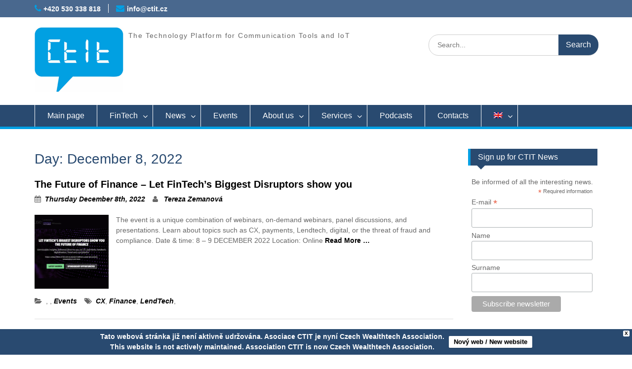

--- FILE ---
content_type: text/html; charset=UTF-8
request_url: https://www.ctit.cz/en/2022/12/08/?arcf=cat:3
body_size: 19833
content:
<!DOCTYPE html> <html lang="en-US"><head>
	    <meta charset="UTF-8">
    <meta name="viewport" content="width=device-width, initial-scale=1">
    <meta name="author" content="(c) 2016 - 2030 CTIT - Technologická platforma komunikačních nástrojů a IoT" />
    <meta name="copyright" content="(c) 2016 - 2030  CTIT - Technologická platforma komunikačních nástrojů a IoT" />
    <meta name="keywords" content="CTIT, platforma, technologická platforma"/>
	<meta name="robots" content="all,follow" />
    <link rel="profile" href="http://gmpg.org/xfn/11">
    <link rel="pingback" href="https://www.ctit.cz/xmlrpc.php">
    
<title>Thursday December 8th, 2022 - CTIT</title>

<!-- Google Tag Manager for WordPress by gtm4wp.com -->
<script data-cfasync="false" data-pagespeed-no-defer type="text/javascript">//<![CDATA[
	var gtm4wp_datalayer_name = "dataLayer";
	var dataLayer = dataLayer || [];
//]]>
</script>
<!-- End Google Tag Manager for WordPress by gtm4wp.com -->
<!-- This site is optimized with the Yoast SEO plugin v11.4 - https://yoast.com/wordpress/plugins/seo/ -->
<meta name="robots" content="noindex,follow"/>
<meta property="og:locale" content="en_US" />
<meta property="og:type" content="object" />
<meta property="og:title" content="Thursday December 8th, 2022 - CTIT" />
<meta property="og:url" content="https://www.ctit.cz/en/2022/12/08/" />
<meta property="og:site_name" content="CTIT" />
<meta name="twitter:card" content="summary" />
<meta name="twitter:title" content="Thursday December 8th, 2022 - CTIT" />
<script type='application/ld+json' class='yoast-schema-graph yoast-schema-graph--main'>{"@context":"https://schema.org","@graph":[{"@type":"Organization","@id":"https://www.ctit.cz/en/#organization","name":"CTIT","url":"https://www.ctit.cz/en/","sameAs":[]},{"@type":"WebSite","@id":"https://www.ctit.cz/en/#website","url":"https://www.ctit.cz/en/","name":"CTIT","publisher":{"@id":"https://www.ctit.cz/en/#organization"},"potentialAction":{"@type":"SearchAction","target":"https://www.ctit.cz/en/?s={search_term_string}","query-input":"required name=search_term_string"}},{"@type":"CollectionPage","@id":"https://www.ctit.cz/en/2022/12/08/#webpage","url":"https://www.ctit.cz/en/2022/12/08/","inLanguage":"en-US","name":"Thursday December 8th, 2022 - CTIT","isPartOf":{"@id":"https://www.ctit.cz/en/#website"}}]}</script>
<!-- / Yoast SEO plugin. -->

<link rel='dns-prefetch' href='//use.typekit.net' />
<link rel='dns-prefetch' href='//fonts.googleapis.com' />
<link rel='dns-prefetch' href='//s.w.org' />
<link rel="alternate" type="application/rss+xml" title="CTIT &raquo; Feed" href="https://www.ctit.cz/en/feed/" />
<link rel="alternate" type="application/rss+xml" title="CTIT &raquo; Comments Feed" href="https://www.ctit.cz/en/comments/feed/" />
		<script type="text/javascript">
			window._wpemojiSettings = {"baseUrl":"https:\/\/s.w.org\/images\/core\/emoji\/11\/72x72\/","ext":".png","svgUrl":"https:\/\/s.w.org\/images\/core\/emoji\/11\/svg\/","svgExt":".svg","source":{"concatemoji":"https:\/\/www.ctit.cz\/wp-includes\/js\/wp-emoji-release.min.js?ver=5.0.24"}};
			!function(e,a,t){var n,r,o,i=a.createElement("canvas"),p=i.getContext&&i.getContext("2d");function s(e,t){var a=String.fromCharCode;p.clearRect(0,0,i.width,i.height),p.fillText(a.apply(this,e),0,0);e=i.toDataURL();return p.clearRect(0,0,i.width,i.height),p.fillText(a.apply(this,t),0,0),e===i.toDataURL()}function c(e){var t=a.createElement("script");t.src=e,t.defer=t.type="text/javascript",a.getElementsByTagName("head")[0].appendChild(t)}for(o=Array("flag","emoji"),t.supports={everything:!0,everythingExceptFlag:!0},r=0;r<o.length;r++)t.supports[o[r]]=function(e){if(!p||!p.fillText)return!1;switch(p.textBaseline="top",p.font="600 32px Arial",e){case"flag":return s([55356,56826,55356,56819],[55356,56826,8203,55356,56819])?!1:!s([55356,57332,56128,56423,56128,56418,56128,56421,56128,56430,56128,56423,56128,56447],[55356,57332,8203,56128,56423,8203,56128,56418,8203,56128,56421,8203,56128,56430,8203,56128,56423,8203,56128,56447]);case"emoji":return!s([55358,56760,9792,65039],[55358,56760,8203,9792,65039])}return!1}(o[r]),t.supports.everything=t.supports.everything&&t.supports[o[r]],"flag"!==o[r]&&(t.supports.everythingExceptFlag=t.supports.everythingExceptFlag&&t.supports[o[r]]);t.supports.everythingExceptFlag=t.supports.everythingExceptFlag&&!t.supports.flag,t.DOMReady=!1,t.readyCallback=function(){t.DOMReady=!0},t.supports.everything||(n=function(){t.readyCallback()},a.addEventListener?(a.addEventListener("DOMContentLoaded",n,!1),e.addEventListener("load",n,!1)):(e.attachEvent("onload",n),a.attachEvent("onreadystatechange",function(){"complete"===a.readyState&&t.readyCallback()})),(n=t.source||{}).concatemoji?c(n.concatemoji):n.wpemoji&&n.twemoji&&(c(n.twemoji),c(n.wpemoji)))}(window,document,window._wpemojiSettings);
		</script>
		<style type="text/css">
img.wp-smiley,
img.emoji {
	display: inline !important;
	border: none !important;
	box-shadow: none !important;
	height: 1em !important;
	width: 1em !important;
	margin: 0 .07em !important;
	vertical-align: -0.1em !important;
	background: none !important;
	padding: 0 !important;
}
</style>
<link rel='stylesheet' id='arcwp-style-css'  href='https://www.ctit.cz/wp-content/plugins/arcw-popover-addon//css/arcw-popover.css?ver=0.1.4' type='text/css' media='all' />
<link rel='stylesheet' id='pt-cv-public-style-css'  href='https://www.ctit.cz/wp-content/plugins/content-views-query-and-display-post-page/public/assets/css/cv.css?ver=2.2.0' type='text/css' media='all' />
<link rel='stylesheet' id='wp-block-library-css'  href='https://www.ctit.cz/wp-includes/css/dist/block-library/style.min.css?ver=5.0.24' type='text/css' media='all' />
<link rel='stylesheet' id='archives-cal-calendrier-css'  href='https://www.ctit.cz/wp-content/plugins/archives-calendar-widget/themes/calendrier.css?ver=1.0.12' type='text/css' media='all' />
<link rel='stylesheet' id='bbspoiler-css'  href='https://www.ctit.cz/wp-content/plugins/bbspoiler/inc/bbspoiler.css?ver=5.0.24' type='text/css' media='all' />
<link rel='stylesheet' id='cpsh-shortcodes-css'  href='https://www.ctit.cz/wp-content/plugins/column-shortcodes//assets/css/shortcodes.css?ver=1.0' type='text/css' media='all' />
<link rel='stylesheet' id='custom-typekit-css-css'  href='https://use.typekit.net/yaw1cxf.css?ver=1.0.18' type='text/css' media='all' />
<link rel='stylesheet' id='responsive-lightbox-swipebox-css'  href='https://www.ctit.cz/wp-content/plugins/responsive-lightbox/assets/swipebox/css/swipebox.min.css?ver=2.1.0' type='text/css' media='all' />
<link rel='stylesheet' id='default-icon-styles-css'  href='https://www.ctit.cz/wp-content/plugins/svg-vector-icon-plugin/public/../admin/css/wordpress-svg-icon-plugin-style.min.css?ver=5.0.24' type='text/css' media='all' />
<link rel='stylesheet' id='wpsm_tabs_r-font-awesome-front-css'  href='https://www.ctit.cz/wp-content/plugins/tabs-responsive/assets/css/font-awesome/css/font-awesome.min.css?ver=5.0.24' type='text/css' media='all' />
<link rel='stylesheet' id='wpsm_tabs_r_bootstrap-front-css'  href='https://www.ctit.cz/wp-content/plugins/tabs-responsive/assets/css/bootstrap-front.css?ver=5.0.24' type='text/css' media='all' />
<link rel='stylesheet' id='wpsm_tabs_r_animate-css'  href='https://www.ctit.cz/wp-content/plugins/tabs-responsive/assets/css/animate.css?ver=5.0.24' type='text/css' media='all' />
<link rel='stylesheet' id='team_manager-normalize-css-css'  href='https://www.ctit.cz/wp-content/plugins/team-showcase/css/normalize.css?ver=5.0.24' type='text/css' media='all' />
<link rel='stylesheet' id='team_manager-awesome-css-css'  href='https://www.ctit.cz/wp-content/plugins/team-showcase/css/font-awesome.css?ver=5.0.24' type='text/css' media='all' />
<link rel='stylesheet' id='team_manager-featherlight-css-css'  href='https://www.ctit.cz/wp-content/plugins/team-showcase/css/featherlight.css?ver=5.0.24' type='text/css' media='all' />
<link rel='stylesheet' id='team_manager-style1-css-css'  href='https://www.ctit.cz/wp-content/plugins/team-showcase/css/style1.css?ver=5.0.24' type='text/css' media='all' />
<link rel='stylesheet' id='slick-css'  href='https://www.ctit.cz/wp-content/plugins/widget-post-slider/assets/css/slick.css' type='text/css' media='all' />
<link rel='stylesheet' id='font-awesome-css-css'  href='https://www.ctit.cz/wp-content/plugins/widget-post-slider/assets/css/font-awesome.min.css' type='text/css' media='all' />
<link rel='stylesheet' id='widget-post-slider-style-css'  href='https://www.ctit.cz/wp-content/plugins/widget-post-slider/assets/css/style.css?ver=5.0.24' type='text/css' media='all' />
<link rel='stylesheet' id='wp-fullcalendar-css'  href='https://www.ctit.cz/wp-content/plugins/wp-fullcalendar/includes/css/main.css?ver=1.2' type='text/css' media='all' />
<link rel='stylesheet' id='jquery-ui-css'  href='https://www.ctit.cz/wp-content/plugins/wp-fullcalendar/includes/css/jquery-ui/ui-lightness/jquery-ui.min.css?ver=1.2' type='text/css' media='all' />
<link rel='stylesheet' id='jquery-ui-theme-css'  href='https://www.ctit.cz/wp-content/plugins/wp-fullcalendar/includes/css/jquery-ui/ui-lightness/theme.css?ver=1.2' type='text/css' media='all' />
<link rel='stylesheet' id='fontawesome-css'  href='https://www.ctit.cz/wp-content/themes/ctit/third-party/font-awesome/css/font-awesome.min.css?ver=4.4' type='text/css' media='all' />
<link rel='stylesheet' id='education-hub-google-fonts-css'  href='//fonts.googleapis.com/css?family=Open+Sans&#038;subset=latin%2Clatin-ext%3A600%2C400%2C400italic%2C300%2C100%2C700%7CMerriweather+Sans%3A400%2C700&#038;ver=5.0.24' type='text/css' media='all' />
<link rel='stylesheet' id='education-hub-style-css'  href='https://www.ctit.cz/wp-content/themes/ctit/style.css?ver=5.0.24' type='text/css' media='all' />
<link rel='stylesheet' id='sccss_style-css'  href='https://www.ctit.cz/en/?sccss=1&#038;ver=5.0.24' type='text/css' media='all' />
<link rel='stylesheet' id='tooltip-css'  href='https://www.ctit.cz/wp-content/plugins/enhanced-tooltipglossary/frontend/assets/css/tooltip.css?ver=5.0.24' type='text/css' media='all' />
<script type='text/javascript' src='https://www.ctit.cz/wp-includes/js/jquery/jquery.js?ver=1.12.4'></script>
<script type='text/javascript' src='https://www.ctit.cz/wp-includes/js/jquery/jquery-migrate.min.js?ver=1.4.1'></script>
<script type='text/javascript'>
/* <![CDATA[ */
var ajaxurl = "https:\/\/www.ctit.cz\/wp-admin\/admin-ajax.php";
/* ]]> */
</script>
<script type='text/javascript' src='https://www.ctit.cz/wp-content/plugins/arcw-popover-addon//js/arcw-popover.min.js?ver=0.1.4'></script>
<script type='text/javascript' src='https://www.ctit.cz/wp-content/plugins/archives-calendar-widget/admin/js/jquery.arcw-init.js?ver=1.0.12'></script>
<script type='text/javascript'>
/* <![CDATA[ */
var title = {"unfolded":"Expand","folded":"Collapse"};
/* ]]> */
</script>
<script type='text/javascript' src='https://www.ctit.cz/wp-content/plugins/bbspoiler/inc/bbspoiler.js?ver=5.0.24'></script>
<script type='text/javascript'>
/* <![CDATA[ */
var cmtt_data = {"tooltip":{"clickable":0,"top":3,"left":23,"endalpha":95,"borderStyle":"none","borderWidth":"0px","borderColor":"#000","fontSize":"13px","padding":"2px 12px 3px 7px","borderRadius":"6px"},"ajaxurl":"https:\/\/www.ctit.cz\/wp-admin\/admin-ajax.php"};
/* ]]> */
</script>
<script type='text/javascript' src='https://www.ctit.cz/wp-content/plugins/enhanced-tooltipglossary/frontend/assets/js/tooltip.js?ver=5.0.24'></script>
<script type='text/javascript' src='https://www.ctit.cz/wp-content/plugins/responsive-lightbox/assets/swipebox/js/jquery.swipebox.min.js?ver=2.1.0'></script>
<script type='text/javascript' src='https://www.ctit.cz/wp-content/plugins/responsive-lightbox/assets/infinitescroll/infinite-scroll.pkgd.min.js?ver=5.0.24'></script>
<script type='text/javascript'>
/* <![CDATA[ */
var rlArgs = {"script":"swipebox","selector":"lightbox","customEvents":"","activeGalleries":"1","animation":"1","hideCloseButtonOnMobile":"0","removeBarsOnMobile":"0","hideBars":"1","hideBarsDelay":"5000","videoMaxWidth":"1080","useSVG":"1","loopAtEnd":"0","woocommerce_gallery":"0","ajaxurl":"https:\/\/www.ctit.cz\/wp-admin\/admin-ajax.php","nonce":"90b210cad0"};
/* ]]> */
</script>
<script type='text/javascript' src='https://www.ctit.cz/wp-content/plugins/responsive-lightbox/js/front.js?ver=2.1.0'></script>
<script type='text/javascript' src='https://www.ctit.cz/wp-content/plugins/team-showcase/js/modernizr.custom.js?ver=1.0'></script>
<script type='text/javascript' src='https://www.ctit.cz/wp-content/plugins/team-showcase/js/classie.js?ver=1.0'></script>
<script type='text/javascript' src='https://www.ctit.cz/wp-content/plugins/team-showcase/js/featherlight.js?ver=1.0'></script>
<script type='text/javascript' src='https://www.ctit.cz/wp-content/plugins/team-showcase/js/main.js?ver=1.0'></script>
<script type='text/javascript' src='https://www.ctit.cz/wp-content/plugins/duracelltomi-google-tag-manager/js/gtm4wp-form-move-tracker.js?ver=1.13.1'></script>
<script type='text/javascript' src='https://www.ctit.cz/wp-content/plugins/wpfront-notification-bar/js/wpfront-notification-bar.min.js?ver=3.4.2.04051'></script>
<script type='text/javascript' src='https://www.ctit.cz/wp-includes/js/jquery/ui/core.min.js?ver=1.11.4'></script>
<script type='text/javascript' src='https://www.ctit.cz/wp-includes/js/jquery/ui/widget.min.js?ver=1.11.4'></script>
<script type='text/javascript' src='https://www.ctit.cz/wp-includes/js/jquery/ui/position.min.js?ver=1.11.4'></script>
<script type='text/javascript' src='https://www.ctit.cz/wp-includes/js/jquery/ui/menu.min.js?ver=1.11.4'></script>
<script type='text/javascript' src='https://www.ctit.cz/wp-includes/js/jquery/ui/selectmenu.min.js?ver=1.11.4'></script>
<script type='text/javascript'>
/* <![CDATA[ */
var WPFC = {"ajaxurl":"https:\/\/www.ctit.cz\/wp-admin\/admin-ajax.php","firstDay":"1","wpfc_theme":"1","wpfc_limit":"3","wpfc_limit_txt":"more ...","timeFormat":"h(:mm)A","defaultView":"month","weekends":"true","header":{"left":"prev,next today","center":"title","right":"month"},"wpfc_qtips":""};
/* ]]> */
</script>
<script type='text/javascript' src='https://www.ctit.cz/wp-content/plugins/wp-fullcalendar/includes/js/main.js?ver=1.2'></script>
<link rel='https://api.w.org/' href='https://www.ctit.cz/en/wp-json/' />
<link rel="EditURI" type="application/rsd+xml" title="RSD" href="https://www.ctit.cz/xmlrpc.php?rsd" />
<link rel="wlwmanifest" type="application/wlwmanifest+xml" href="https://www.ctit.cz/wp-includes/wlwmanifest.xml" /> 
<meta name="generator" content="WordPress 5.0.24" />
<style>
	#category-posts-2-internal ul {padding: 0;}
#category-posts-2-internal .cat-post-item img {max-width: initial; max-height: initial; margin: initial;}
#category-posts-2-internal .cat-post-author {margin-bottom: 0;}
#category-posts-2-internal .cat-post-thumbnail {margin: 5px 10px 5px 0;}
#category-posts-2-internal .cat-post-item:before {content: ""; clear: both;}
#category-posts-2-internal .cat-post-title {font-size: 15px;}
#category-posts-2-internal .cat-post-current .cat-post-title {font-weight: bold; text-transform: uppercase;}
#category-posts-2-internal .cat-post-date {font-size: 14px; line-height: 18px; font-style: italic; margin-bottom: 5px;}
#category-posts-2-internal .cat-post-comment-num {font-size: 14px; line-height: 18px;}
#category-posts-2-internal .cat-post-item {border-bottom: 1px solid #ccc;	list-style: none; list-style-type: none; margin: 3px 0;	padding: 3px 0;}
#category-posts-2-internal .cat-post-item:last-child {border-bottom: none;}
#category-posts-2-internal .cat-post-item:after {content: ""; display: table;	clear: both;}
#category-posts-2-internal p {margin:5px 0 0 0}
#category-posts-2-internal li > div {margin:5px 0 0 0; clear:both;}
#category-posts-2-internal .dashicons {vertical-align:middle;}
#category-posts-3-internal ul {padding: 0;}
#category-posts-3-internal .cat-post-item img {max-width: initial; max-height: initial; margin: initial;}
#category-posts-3-internal .cat-post-author {margin-bottom: 0;}
#category-posts-3-internal .cat-post-thumbnail {margin: 5px 10px 5px 0;}
#category-posts-3-internal .cat-post-item:before {content: ""; clear: both;}
#category-posts-3-internal .cat-post-title {font-size: 15px;}
#category-posts-3-internal .cat-post-current .cat-post-title {font-weight: bold; text-transform: uppercase;}
#category-posts-3-internal .cat-post-date {font-size: 14px; line-height: 18px; font-style: italic; margin-bottom: 5px;}
#category-posts-3-internal .cat-post-comment-num {font-size: 14px; line-height: 18px;}
#category-posts-3-internal .cat-post-item {border-bottom: 1px solid #ccc;	list-style: none; list-style-type: none; margin: 3px 0;	padding: 3px 0;}
#category-posts-3-internal .cat-post-item:last-child {border-bottom: none;}
#category-posts-3-internal .cat-post-item:after {content: ""; display: table;	clear: both;}
#category-posts-3-internal p {margin:5px 0 0 0}
#category-posts-3-internal li > div {margin:5px 0 0 0; clear:both;}
#category-posts-3-internal .dashicons {vertical-align:middle;}
</style>
	
		<script async src="https://www.googletagmanager.com/gtag/js?id=G-PCZ6YDYQEY"></script>
		<script>
			window.dataLayer = window.dataLayer || [];
			function gtag(){dataLayer.push(arguments);}
			gtag('js', new Date());
			gtag('config', 'G-PCZ6YDYQEY');
		</script>

	<style type="text/css" id="tve_global_variables">:root{}</style><style type="text/css">
.qtranxs_flag_cs {background-image: url(http://www.ctit.cz/wp-content/plugins/qtranslate-x/flags/); background-repeat: no-repeat;}
.qtranxs_flag_en {background-image: url(http://www.ctit.cz/wp-content/plugins/qtranslate-x/flags/gb.png); background-repeat: no-repeat;}
</style>
<link hreflang="cs" href="https://www.ctit.cz/cs/2022/12/08/?arcf=cat:3" rel="alternate" />
<link hreflang="en" href="https://www.ctit.cz/en/2022/12/08/?arcf=cat:3" rel="alternate" />
<link hreflang="x-default" href="https://www.ctit.cz/2022/12/08/?arcf=cat:3" rel="alternate" />
<meta name="generator" content="qTranslate-X 3.4.6.8" />

<!-- Google Tag Manager for WordPress by gtm4wp.com -->
<script data-cfasync="false" data-pagespeed-no-defer type="text/javascript">//<![CDATA[
	var dataLayer_content = {"pagePostType":"post","pagePostType2":"day-post"};
	dataLayer.push( dataLayer_content );//]]>
</script>
<script data-cfasync="false">//<![CDATA[
(function(w,d,s,l,i){w[l]=w[l]||[];w[l].push({'gtm.start':
new Date().getTime(),event:'gtm.js'});var f=d.getElementsByTagName(s)[0],
j=d.createElement(s),dl=l!='dataLayer'?'&l='+l:'';j.async=true;j.src=
'//www.googletagmanager.com/gtm.'+'js?id='+i+dl;f.parentNode.insertBefore(j,f);
})(window,document,'script','dataLayer','GTM-5DXZXZ9');//]]>
</script>
<!-- End Google Tag Manager -->
<!-- End Google Tag Manager for WordPress by gtm4wp.com -->
<!-- Facebook Pixel Code -->
<script type='text/javascript'>
!function(f,b,e,v,n,t,s){if(f.fbq)return;n=f.fbq=function(){n.callMethod?
n.callMethod.apply(n,arguments):n.queue.push(arguments)};if(!f._fbq)f._fbq=n;
n.push=n;n.loaded=!0;n.version='2.0';n.queue=[];t=b.createElement(e);t.async=!0;
t.src=v;s=b.getElementsByTagName(e)[0];s.parentNode.insertBefore(t,s)}(window,
document,'script','https://connect.facebook.net/en_US/fbevents.js');
</script>
<!-- End Facebook Pixel Code -->
<script type='text/javascript'>
  fbq('init', '2994355123908170', [], {
    "agent": "wordpress-5.0.24-1.8.0"
});
</script><script type='text/javascript'>
  fbq('track', 'PageView', []);
</script>
<!-- Facebook Pixel Code -->
<noscript>
<img height="1" width="1" style="display:none" alt="fbpx"
src="https://www.facebook.com/tr?id=2994355123908170&ev=PageView&noscript=1" />
</noscript>
<!-- End Facebook Pixel Code -->
<link rel="icon" href="https://www.ctit.cz/wp-content/uploads/2016/04/cropped-favicon-32x32.png" sizes="32x32" />
<link rel="icon" href="https://www.ctit.cz/wp-content/uploads/2016/04/cropped-favicon-192x192.png" sizes="192x192" />
<link rel="apple-touch-icon-precomposed" href="https://www.ctit.cz/wp-content/uploads/2016/04/cropped-favicon-180x180.png" />
<meta name="msapplication-TileImage" content="https://www.ctit.cz/wp-content/uploads/2016/04/cropped-favicon-270x270.png" />
</head>

<body class="archive date wp-custom-logo site-layout-fluid global-layout-right-sidebar group-blog">

	    <div id="page" class="container hfeed site">
    <a class="skip-link screen-reader-text" href="#content">Skip to content</a>
    	<div id="tophead">
		<div class="container">
			<div id="quick-contact">
									<ul>
													<li class="quick-call"><a href="tel:420530338818">+420 530 338 818</a></li>
																			<li class="quick-email"><a href="mailto:info@ctit.cz">info@ctit.cz</a></li>
											</ul>
											</div>
      

			
		</div> <!-- .container -->
	</div><!--  #tophead -->

	<header id="masthead" class="site-header" role="banner"><div class="container">		    <div class="site-branding">
	    	    	<div id="site-logo">	    	<a href="https://www.ctit.cz/en/" class="custom-logo-link" rel="home" itemprop="url"><img width="180" height="132" src="https://www.ctit.cz/wp-content/uploads/2016/04/logoctit1.jpg" class="custom-logo" alt="CTIT" itemprop="logo" /></a>	    	</div>		
						        <div id="site-identity">
			
			            <p class="site-description">The Technology Platform for Communication Tools and IoT</p>
			        </div><!-- #site-identity -->
		
    </div><!-- .site-branding -->

    <div class="search-section">
    	<form role="search" method="get" class="search-form" action="https://www.ctit.cz/en/">
      <label>
        <span class="screen-reader-text">Search for:</span>
        <input type="search" class="search-field" placeholder="Search..." value="" name="s" title="Search for:" />
      </label>
      <input type="submit" class="search-submit" value="Search" />
    </form>    </div>

        </div><!-- .container --></header><!-- #masthead -->    <div id="main-nav" class="clear-fix">
        <div class="container">
        <nav id="site-navigation" class="main-navigation" role="navigation">
          <button class="menu-toggle" aria-controls="primary-menu" aria-expanded="false"><i class="fa fa-bars"></i>
Menu</button>
            <div class="wrap-menu-content">
				<div class="menu-horni-menu-container"><ul id="primary-menu" class="menu"><li id="menu-item-26" class="menu-item menu-item-type-post_type menu-item-object-page menu-item-home menu-item-26"><a href="https://www.ctit.cz/en/">Main page</a></li>
<li id="menu-item-2878" class="menu-item menu-item-type-post_type menu-item-object-page menu-item-has-children menu-item-2878"><a href="https://www.ctit.cz/en/fintech/">FinTech</a>
<ul class="sub-menu">
	<li id="menu-item-3387" class="menu-item menu-item-type-custom menu-item-object-custom menu-item-3387"><a href="https://www.ctit.cz/wp-content/uploads/2024/03/FinTech-Roadmap-2023-0320.pdf">FinTech Roadmap</a></li>
	<li id="menu-item-3385" class="menu-item menu-item-type-post_type menu-item-object-page menu-item-3385"><a href="https://www.ctit.cz/en/glossary/">FinTech Glossary</a></li>
	<li id="menu-item-3386" class="menu-item menu-item-type-post_type menu-item-object-page menu-item-3386"><a href="https://www.ctit.cz/en/podcasty/">FinTech Podcasts</a></li>
	<li id="menu-item-3307" class="menu-item menu-item-type-post_type menu-item-object-page menu-item-3307"><a href="https://www.ctit.cz/en/ceske-fintech-organizace/">Czech FinTech organizations</a></li>
</ul>
</li>
<li id="menu-item-123" class="menu-item menu-item-type-taxonomy menu-item-object-category menu-item-has-children menu-item-123"><a href="https://www.ctit.cz/en/category/aktuality/">News</a>
<ul class="sub-menu">
	<li id="menu-item-322" class="menu-item menu-item-type-post_type menu-item-object-page menu-item-322"><a href="https://www.ctit.cz/en/newslettery/">Newsletters</a></li>
	<li id="menu-item-2569" class="menu-item menu-item-type-post_type menu-item-object-page menu-item-2569"><a href="https://www.ctit.cz/en/podcasty/">Podcasts</a></li>
	<li id="menu-item-1590" class="menu-item menu-item-type-post_type menu-item-object-page menu-item-1590"><a href="https://www.ctit.cz/en/english-napsali-o-nas/">Media</a></li>
	<li id="menu-item-3969" class="menu-item menu-item-type-post_type menu-item-object-page menu-item-3969"><a href="https://www.ctit.cz/en/moznosti-financovani-fintech-projektu/">FinTech projects funding options</a></li>
</ul>
</li>
<li id="menu-item-124" class="menu-item menu-item-type-taxonomy menu-item-object-category menu-item-124"><a href="https://www.ctit.cz/en/category/udalosti/">Events</a></li>
<li id="menu-item-70" class="menu-item menu-item-type-post_type menu-item-object-page menu-item-has-children menu-item-70"><a href="https://www.ctit.cz/en/o-platforme/">About us</a>
<ul class="sub-menu">
	<li id="menu-item-52" class="menu-item menu-item-type-post_type menu-item-object-page menu-item-52"><a href="https://www.ctit.cz/en/organizacni-struktura/">Organizational structure</a></li>
	<li id="menu-item-25" class="menu-item menu-item-type-post_type menu-item-object-page menu-item-25"><a href="https://www.ctit.cz/en/dokumenty/">Documents</a></li>
	<li id="menu-item-23" class="menu-item menu-item-type-post_type menu-item-object-page menu-item-23"><a href="https://www.ctit.cz/en/partnerstvi/">Partnership</a></li>
	<li id="menu-item-1734" class="menu-item menu-item-type-custom menu-item-object-custom menu-item-1734"><a href="https://nen.nipez.cz/SeznamPlatnychProfiluZadavatelu/MultiprofilZakladniUdajeOZadavateliM-613624172/SeznamZahajenychZadavacichPostupu-613624172/">Open Tenders</a></li>
	<li id="menu-item-2228" class="menu-item menu-item-type-post_type menu-item-object-page menu-item-2228"><a href="https://www.ctit.cz/en/seznam-clenu-2/">Members</a></li>
	<li id="menu-item-277" class="menu-item menu-item-type-post_type menu-item-object-page menu-item-has-children menu-item-277"><a href="https://www.ctit.cz/en/projekty/">Projects</a>
	<ul class="sub-menu">
		<li id="menu-item-1698" class="menu-item menu-item-type-post_type menu-item-object-page menu-item-has-children menu-item-1698"><a href="https://www.ctit.cz/en/ukoncene-projekty/">Completed projects</a>
		<ul class="sub-menu">
			<li id="menu-item-1947" class="menu-item menu-item-type-post_type menu-item-object-page menu-item-1947"><a href="https://www.ctit.cz/en/technologicka-platforma-ctit-2-0/">Technology Platform CTIT 2.0</a></li>
			<li id="menu-item-1708" class="menu-item menu-item-type-post_type menu-item-object-page menu-item-1708"><a href="https://www.ctit.cz/en/vzdelavaci-kurzy-asociace-ctit/">CTIT Educational courses</a></li>
			<li id="menu-item-374" class="menu-item menu-item-type-post_type menu-item-object-page menu-item-374"><a href="https://www.ctit.cz/en/vzdelavani-prostrednictvim-asociace-ctit/">Association CTIT Education</a></li>
			<li id="menu-item-373" class="menu-item menu-item-type-post_type menu-item-object-page menu-item-373"><a href="https://www.ctit.cz/en/technologicka-platforma-komunikacnich-nastroju-iot/">The Technology Platform for Communication Tools and IoT</a></li>
			<li id="menu-item-1712" class="menu-item menu-item-type-post_type menu-item-object-page menu-item-1712"><a href="https://www.ctit.cz/en/detska-skupina-meteorka-ii/">Children’s group Meteorka II</a></li>
			<li id="menu-item-372" class="menu-item menu-item-type-post_type menu-item-object-page menu-item-372"><a href="https://www.ctit.cz/en/detska-skupina/">Children’s group</a></li>
			<li id="menu-item-375" class="menu-item menu-item-type-post_type menu-item-object-page menu-item-375"><a href="https://www.ctit.cz/en/maminky-i-it-pomaha/">Moms, even IT helps</a></li>
		</ul>
</li>
	</ul>
</li>
</ul>
</li>
<li id="menu-item-369" class="menu-item menu-item-type-post_type menu-item-object-page menu-item-has-children menu-item-369"><a href="https://www.ctit.cz/en/sluzby/">Services</a>
<ul class="sub-menu">
	<li id="menu-item-1083" class="menu-item menu-item-type-post_type menu-item-object-page menu-item-1083"><a href="https://www.ctit.cz/en/cep/">Cutting edge projects</a></li>
	<li id="menu-item-442" class="menu-item menu-item-type-post_type menu-item-object-page menu-item-442"><a href="https://www.ctit.cz/en/bezplatne-kurzy-pro-webdevelopery/">Free education for members</a></li>
	<li id="menu-item-362" class="menu-item menu-item-type-post_type menu-item-object-page menu-item-362"><a href="https://www.ctit.cz/en/skoleni/">Education</a></li>
	<li id="menu-item-370" class="menu-item menu-item-type-post_type menu-item-object-page menu-item-370"><a href="https://www.ctit.cz/en/detska-skupina/">Children&#8217;s group</a></li>
	<li id="menu-item-836" class="menu-item menu-item-type-post_type menu-item-object-page menu-item-836"><a href="https://www.ctit.cz/en/plan-digitalni-transformace/">Digital Transformation Plan</a></li>
</ul>
</li>
<li id="menu-item-2568" class="menu-item menu-item-type-post_type menu-item-object-page menu-item-2568"><a href="https://www.ctit.cz/en/podcasty/">Podcasts</a></li>
<li id="menu-item-22" class="menu-item menu-item-type-post_type menu-item-object-page menu-item-22"><a href="https://www.ctit.cz/en/kontakty/">Contacts</a></li>
<li id="menu-item-27" class="qtranxs-lang-menu qtranxs-lang-menu-en menu-item menu-item-type-custom menu-item-object-custom current-menu-parent menu-item-has-children menu-item-27"><a title="English" href="#"><img src="https://www.ctit.cz/wp-content/plugins/qtranslate-x/flags/gb.png" alt="English" /></a>
<ul class="sub-menu">
	<li id="menu-item-3970" class="qtranxs-lang-menu-item qtranxs-lang-menu-item-cs menu-item menu-item-type-custom menu-item-object-custom menu-item-3970"><a title="Česky" href="https://www.ctit.cz/cs/2022/12/08/?arcf=cat:3"><img src="https://www.ctit.cz/wp-content/plugins/qtranslate-x/flags/cz.png" alt="Česky" />&nbsp;Česky</a></li>
	<li id="menu-item-3971" class="qtranxs-lang-menu-item qtranxs-lang-menu-item-en menu-item menu-item-type-custom menu-item-object-custom current-menu-item menu-item-3971"><a title="English" href="https://www.ctit.cz/en/2022/12/08/?arcf=cat:3"><img src="https://www.ctit.cz/wp-content/plugins/qtranslate-x/flags/gb.png" alt="English" />&nbsp;English</a></li>
</ul>
</li>
</ul></div>            </div><!-- .menu-content -->
        </nav><!-- #site-navigation -->
       </div> <!-- .container -->
    </div> <!-- #main-nav -->
    
	<div id="content" class="site-content"><div class="container"><div class="inner-wrapper">    
	<div id="primary" class="content-area">
		<main id="main" class="site-main" role="main">

		
			<header class="page-header">
				<h1 class="page-title">Day: December 8, 2022</h1>			</header><!-- .page-header -->

						
				
<article id="post-5415" class="post-5415 post type-post status-publish format-standard has-post-thumbnail hentry category-fintech category-payments category-udalosti tag-cx tag-finance tag-lendtech tag-payments">
	<header class="entry-header">
		<h2 class="entry-title"><a href="https://www.ctit.cz/en/future-of-finance-jake-jsou-nejvetsi-prekazky-fintechu/" rel="bookmark">The Future of Finance &#8211; Let FinTech&#8217;s Biggest Disruptors show you</a></h2>
				<div class="entry-meta">
			<span class="posted-on"><a href="https://www.ctit.cz/en/future-of-finance-jake-jsou-nejvetsi-prekazky-fintechu/" rel="bookmark"><time class="entry-date published" datetime="2022-12-08T16:37:13+00:00">Thursday December  8th, 2022</time><time class="updated" datetime="2022-10-24T17:07:55+00:00">Monday October 24th, 2022</time></a></span><span class="byline"> <span class="author vcard"><a class="url fn n" href="https://www.ctit.cz/en/author/admin9/">Tereza Zemanová</a></span></span>		</div><!-- .entry-meta -->
			</header><!-- .entry-header -->

	<div class="entry-content">
    						<img width="150" height="150" src="https://www.ctit.cz/wp-content/uploads/2022/10/Obrázky-na-web-33-150x150.png" class="alignleft wp-post-image" alt="ET FINTECH’S BIGGEST DISRUPTORS SHOW YOU THE FUTURE OF FINANCE" />		
				<p>The event is a unique combination of webinars, on-demand webinars, panel discussions, and presentations. Learn about topics such as CX, payments, Lendtech, digital, or the threat of fraud and compliance. Date &amp; time: 8 &#8211; 9 DECEMBER 2022 Location: Online <a href="https://www.ctit.cz/en/future-of-finance-jake-jsou-nejvetsi-prekazky-fintechu/" class="read-more">Read More &#8230;</a></p>
    
			</div><!-- .entry-content -->

	<footer class="entry-footer">
		<span class="cat-links"><a href="https://www.ctit.cz/en/category/fintech/" rel="category tag"></a>, <a href="https://www.ctit.cz/en/category/fintech/payments/" rel="category tag"></a>, <a href="https://www.ctit.cz/en/category/udalosti/" rel="category tag">Events</a></span><span class="tags-links"><a href="https://www.ctit.cz/en/tag/cx/" rel="tag">CX</a>, <a href="https://www.ctit.cz/en/tag/finance/" rel="tag">Finance</a>, <a href="https://www.ctit.cz/en/tag/lendtech/" rel="tag">LendTech</a>, <a href="https://www.ctit.cz/en/tag/payments/" rel="tag"></a></span>	</footer><!-- .entry-footer -->
</article><!-- #post-## -->

			
		

		
		</main><!-- #main -->
	</div><!-- #primary -->

<div id="sidebar-primary" class="widget-area" role="complementary">
	    <aside id="text-2" class="widget widget_text"><h2 class="widget-title">Sign up for CTIT News</h2>			<div class="textwidget"><!-- Begin MailChimp Signup Form -->
<link href="//cdn-images.mailchimp.com/embedcode/classic-10_7.css" rel="stylesheet" type="text/css">
<style type="text/css">
	#mc_embed_signup{background:#fff; clear:left; font:14px Helvetica,Arial,sans-serif; }
	/* Add your own MailChimp form style overrides in your site stylesheet or in this style block.
	   We recommend moving this block and the preceding CSS link to the HEAD of your HTML file. */
</style>
<div id="mc_embed_signup">
<form action="//ctit.us16.list-manage.com/subscribe/post?u=531da8c78653630cda7e091be&amp;id=19c86d6f17" method="post" id="mc-embedded-subscribe-form" name="mc-embedded-subscribe-form" class="validate" target="_blank" novalidate>
    <div id="mc_embed_signup_scroll">
Be informed of all the interesting news.
<div class="indicates-required"><span class="asterisk">*</span> Required information</div>
<div class="mc-field-group">
	<label for="mce-EMAIL">E-mail  <span class="asterisk">*</span>
</label>
	<input type="email" value="" name="EMAIL" class="required email" id="mce-EMAIL">
</div>
<div class="mc-field-group">
	<label for="mce-FNAME">Name </label>
	<input type="text" value="" name="FNAME" class="" id="mce-FNAME">
</div>
<div class="mc-field-group">
	<label for="mce-LNAME">Surname </label>
	<input type="text" value="" name="LNAME" class="" id="mce-LNAME">
</div>
	<div id="mce-responses" class="clear">
		<div class="response" id="mce-error-response" style="display:none"></div>
		<div class="response" id="mce-success-response" style="display:none"></div>
	</div>    <!-- real people should not fill this in and expect good things - do not remove this or risk form bot signups-->
    <div style="position: absolute; left: -5000px;" aria-hidden="true"><input type="text" name="b_531da8c78653630cda7e091be_19c86d6f17" tabindex="-1" value=""></div>
    <div class="clear"><input type="submit" value="Subscribe newsletter" name="subscribe" id="mc-embedded-subscribe" class="button"></div>
    </div>
</form>
</div>
<script type='text/javascript' src='//s3.amazonaws.com/downloads.mailchimp.com/js/mc-validate.js'></script><script type='text/javascript'>(function($) {window.fnames = new Array(); window.ftypes = new Array();fnames[0]='EMAIL';ftypes[0]='email';fnames[1]='FNAME';ftypes[1]='text';fnames[2]='LNAME';ftypes[2]='text'; /*
 * Translated default messages for the $ validation plugin.
 * Locale: CS
 */
$.extend($.validator.messages, {
	required: "Required field",
	remote: "Prosím, opravte tento údaj.",
	email: "Prosím, zadejte platný e-mail.",
	url: "Prosím, zadejte platné URL.",
	date: "Prosím, zadejte platné datum.",
	dateISO: "Prosím, zadejte platné datum (ISO).",
	number: "Prosím, zadejte číslo.",
	digits: "Prosím, zadávejte pouze číslice.",
	creditcard: "Prosím, zadejte číslo kreditní karty.",
	equalTo: "Prosím, zadejte znovu stejnou hodnotu.",
	accept: "Prosím, zadejte soubor se správnou příponou.",
	maxlength: $.validator.format("Prosím, zadejte nejvíce {0} znaků."),
	minlength: $.validator.format("Prosím, zadejte nejméně {0} znaků."),
	rangelength: $.validator.format("Prosím, zadejte od {0} do {1} znaků."),
	range: $.validator.format("Prosím, zadejte hodnotu od {0} do {1}."),
	max: $.validator.format("Prosím, zadejte hodnotu menší nebo rovnu {0}."),
	min: $.validator.format("Prosím, zadejte hodnotu větší nebo rovnu {0}.")
});}(jQuery));var $mcj = jQuery.noConflict(true);</script>
<!--End mc_embed_signup--></div>
		</aside><aside id="category-posts-2" class="widget cat-post-widget"><h2 class="widget-title">News</h2><ul id="category-posts-2-internal" class="category-posts-internal">
<li class='cat-post-item'><div><a class="cat-post-title" href="https://www.ctit.cz/en/newsletter-01-2025/" rel="bookmark">(Česky) Newsletter 01/2025</a></div></li><li class='cat-post-item'><div><a class="cat-post-title" href="https://www.ctit.cz/en/wealthtech-a-digitalni-transformace-oboru-financnich-sluzeb/" rel="bookmark">CTIT Association to Transform into CzechWealthtech Association</a></div></li><li class='cat-post-item'><div><a class="cat-post-title" href="https://www.ctit.cz/en/technologie-ve-fintechu-s-janem-cervinkou-cto-purple-technology/" rel="bookmark">Technology in Fintech with Jan Červinka, CTO Purple Technology</a></div></li><li class='cat-post-item'><div><a class="cat-post-title" href="https://www.ctit.cz/en/newsletter-12-2024/" rel="bookmark">Newsletter 12/2024</a></div></li></ul>
</aside><aside id="category-posts-3" class="widget cat-post-widget"><h2 class="widget-title">Events</h2><ul id="category-posts-3-internal" class="category-posts-internal">
<li class='cat-post-item'><div><a class="cat-post-title" href="https://www.ctit.cz/en/kyberbezpecnost-pro-prumysl-vyrobce-a-energetiku/" rel="bookmark">Cybersecurity for Industry, Manufacturers, and the Energy Sector</a></div></li><li class='cat-post-item'><div><a class="cat-post-title" href="https://www.ctit.cz/en/money-motion/" rel="bookmark">Money Motion</a></div></li><li class='cat-post-item'><div><a class="cat-post-title" href="https://www.ctit.cz/en/pay-360/" rel="bookmark">PAY 360</a></div></li><li class='cat-post-item'><div><a class="cat-post-title" href="https://www.ctit.cz/en/fintech-americas-miami-2025/" rel="bookmark">Fintech Americas Miami 2025</a></div></li></ul>
</aside>	</div><!-- #sidebar-primary -->
<script type="text/javascript">
_linkedin_partner_id = "2512977";
window._linkedin_data_partner_ids = window._linkedin_data_partner_ids || [];
window._linkedin_data_partner_ids.push(_linkedin_partner_id);
</script><script type="text/javascript">
(function(){var s = document.getElementsByTagName("script")[0];
var b = document.createElement("script");
b.type = "text/javascript";b.async = true;
b.src = "https://snap.licdn.com/li.lms-analytics/insight.min.js";
s.parentNode.insertBefore(b, s);})();
</script>
<noscript>
<img height="1" width="1" style="display:none;" alt="" src="https://px.ads.linkedin.com/collect/?pid=2512977&fmt=gif" />
</noscript>

</div><!-- .inner-wrapper --></div><!-- .container --></div><!-- #content -->
	<footer id="colophon" class="site-footer" role="contentinfo"><div class="container">    
              <div class="copyright">
        Copyright. All rights reserved.      </div><!-- .copyright -->
        <div class="site-info">
      <a href="http://ctit.cz/"> <!--:cs-->CTIT - Technologická platforma komunikačních nástrojů a IoT<!--:--> <!--:en-->CTIT - The Technology Platform for Communication Tools and IoT<!--:--></a>
      <span class="sep"> | </span>
		Webmaster  <a href="http://spraveno.kvisova.cz/" rel="designer" target="_blank">Servis PC Brno - Spraveno.cz</a>    </div><!-- .site-info -->
    	</div><!-- .container --></footer><!-- #colophon -->
</div><!-- #page --><a href="#page" class="scrollup" id="btn-scrollup"><i class="fa fa-chevron-up"></i>

  </a>
                <style type="text/css">
                #wpfront-notification-bar, #wpfront-notification-bar-editor            {
            background: #294A70;
            background: -moz-linear-gradient(top, #294A70 0%, #294A70 100%);
            background: -webkit-gradient(linear, left top, left bottom, color-stop(0%,#294A70), color-stop(100%,#294A70));
            background: -webkit-linear-gradient(top, #294A70 0%,#294A70 100%);
            background: -o-linear-gradient(top, #294A70 0%,#294A70 100%);
            background: -ms-linear-gradient(top, #294A70 0%,#294A70 100%);
            background: linear-gradient(to bottom, #294A70 0%, #294A70 100%);
            filter: progid:DXImageTransform.Microsoft.gradient( startColorstr='#294A70', endColorstr='#294A70',GradientType=0 );
            background-repeat: no-repeat;
                        }
            #wpfront-notification-bar div.wpfront-message, #wpfront-notification-bar-editor.wpfront-message            {
            color: #FFFFFF;
                        }
            #wpfront-notification-bar a.wpfront-button, #wpfront-notification-bar-editor a.wpfront-button            {
            background: #FFFFFF;
            background: -moz-linear-gradient(top, #FFFFFF 0%, #FFFFFF 100%);
            background: -webkit-gradient(linear, left top, left bottom, color-stop(0%,#FFFFFF), color-stop(100%,#FFFFFF));
            background: -webkit-linear-gradient(top, #FFFFFF 0%,#FFFFFF 100%);
            background: -o-linear-gradient(top, #FFFFFF 0%,#FFFFFF 100%);
            background: -ms-linear-gradient(top, #FFFFFF 0%,#FFFFFF 100%);
            background: linear-gradient(to bottom, #FFFFFF 0%, #FFFFFF 100%);
            filter: progid:DXImageTransform.Microsoft.gradient( startColorstr='#FFFFFF', endColorstr='#FFFFFF',GradientType=0 );

            color: #000000;
            }
            #wpfront-notification-bar-open-button            {
            background-color: #FFFFFF;
            right: 10px;
                        }
            #wpfront-notification-bar-open-button.top                {
                background-image: url(https://www.ctit.cz/wp-content/plugins/wpfront-notification-bar/images/arrow_down.png);
                }

                #wpfront-notification-bar-open-button.bottom                {
                background-image: url(https://www.ctit.cz/wp-content/plugins/wpfront-notification-bar/images/arrow_up.png);
                }
                #wpfront-notification-bar-table, .wpfront-notification-bar tbody, .wpfront-notification-bar tr            {
                        }
            #wpfront-notification-bar div.wpfront-close            {
            border: 1px solid #FFFFFF;
            background-color: #FFFFFF;
            color: #000000;
            }
            #wpfront-notification-bar div.wpfront-close:hover            {
            border: 1px solid #FFFFFF;
            background-color: #FFFFFF;
            }
             #wpfront-notification-bar-spacer { display:block; }{padding-top: 10px}                </style>
                            <div id="wpfront-notification-bar-spacer" class="wpfront-notification-bar-spacer  wpfront-fixed-position hidden">
                <div id="wpfront-notification-bar-open-button" aria-label="reopen" role="button" class="wpfront-notification-bar-open-button hidden bottom wpfront-top-shadow"></div>
                <div id="wpfront-notification-bar" class="wpfront-notification-bar wpfront-fixed wpfront-fixed-position bottom custom-css-wpfront">
                                            <div aria-label="close" class="wpfront-close">X</div>
                                         
                            <table id="wpfront-notification-bar-table" border="0" cellspacing="0" cellpadding="0" role="presentation">                        
                                <tr>
                                    <td>
                                     
                                    <div class="wpfront-message wpfront-div">
                                        <div>
<p><strong style="color: white">Tato webová stránka již není aktivně udržována. Asociace CTIT je nyní Czech Wealthtech Association.</strong></p>
<p><strong style="color: white">This website is not actively maintained. Association CTIT is now Czech Wealthtech Association.</strong></p>
</div>                                    </div>
                                                       
                                        <div class="wpfront-div">
                                                                                                                                        <a class="wpfront-button" href="https://www.wealthtech.cz"  target="_self" >Nový web / New website</a>
                                                                                                                                    </div>                                   
                                                                                                       
                                    </td>
                                </tr>              
                            </table>
                            
                                    </div>
            </div>
            
            <script type="text/javascript">
                function __load_wpfront_notification_bar() {
                    if (typeof wpfront_notification_bar === "function") {
                        wpfront_notification_bar({"position":2,"height":0,"fixed_position":true,"animate_delay":0.5,"close_button":true,"button_action_close_bar":false,"auto_close_after":0,"display_after":1,"is_admin_bar_showing":false,"display_open_button":false,"keep_closed":false,"keep_closed_for":0,"position_offset":0,"display_scroll":false,"display_scroll_offset":100,"keep_closed_cookie":"wpfront-notification-bar-keep-closed","log":false,"id_suffix":"","log_prefix":"[WPFront Notification Bar]","theme_sticky_selector":"","set_max_views":false,"max_views":0,"max_views_for":0,"max_views_cookie":"wpfront-notification-bar-max-views"});
                    } else {
                                    setTimeout(__load_wpfront_notification_bar, 100);
                    }
                }
                __load_wpfront_notification_bar();
            </script>
            <link rel='stylesheet' id='wpfront-notification-bar-css'  href='https://www.ctit.cz/wp-content/plugins/wpfront-notification-bar/css/wpfront-notification-bar.min.css?ver=3.4.2.04051' type='text/css' media='all' />
<script type='text/javascript'>
/* <![CDATA[ */
var PT_CV_PUBLIC = {"_prefix":"pt-cv-","page_to_show":"5","_nonce":"8973bdf317","is_admin":"","is_mobile":"","ajaxurl":"https:\/\/www.ctit.cz\/wp-admin\/admin-ajax.php","lang":"en","loading_image_src":"data:image\/gif;base64,R0lGODlhDwAPALMPAMrKygwMDJOTkz09PZWVla+vr3p6euTk5M7OzuXl5TMzMwAAAJmZmWZmZszMzP\/\/\/yH\/[base64]\/wyVlamTi3nSdgwFNdhEJgTJoNyoB9ISYoQmdjiZPcj7EYCAeCF1gEDo4Dz2eIAAAh+QQFCgAPACwCAAAADQANAAAEM\/DJBxiYeLKdX3IJZT1FU0iIg2RNKx3OkZVnZ98ToRD4MyiDnkAh6BkNC0MvsAj0kMpHBAAh+QQFCgAPACwGAAAACQAPAAAEMDC59KpFDll73HkAA2wVY5KgiK5b0RRoI6MuzG6EQqCDMlSGheEhUAgqgUUAFRySIgAh+QQFCgAPACwCAAIADQANAAAEM\/DJKZNLND\/[base64]"};
var PT_CV_PAGINATION = {"first":"\u00ab","prev":"\u2039","next":"\u203a","last":"\u00bb","goto_first":"Go to first page","goto_prev":"Go to previous page","goto_next":"Go to next page","goto_last":"Go to last page","current_page":"Current page is","goto_page":"Go to page"};
/* ]]> */
</script>
<script type='text/javascript' src='https://www.ctit.cz/wp-content/plugins/content-views-query-and-display-post-page/public/assets/js/cv.js?ver=2.2.0'></script>
<script type='text/javascript' src='https://www.ctit.cz/wp-content/plugins/tabs-responsive/assets/js/bootstrap.js?ver=5.0.24'></script>
<script type='text/javascript' src='https://www.ctit.cz/wp-content/plugins/widget-post-slider/assets/js/slick.min.js'></script>
<script type='text/javascript' src='https://www.ctit.cz/wp-content/themes/ctit/js/skip-link-focus-fix.min.js?ver=20130115'></script>
<script type='text/javascript' src='https://www.ctit.cz/wp-content/themes/ctit/third-party/cycle2/js/jquery.cycle2.min.js?ver=2.1.6'></script>
<script type='text/javascript' src='https://www.ctit.cz/wp-content/themes/ctit/js/custom.min.js?ver=1.0'></script>
<script type='text/javascript'>
/* <![CDATA[ */
var EducationHubScreenReaderText = {"expand":"<span class=\"screen-reader-text\">expand child menu<\/span>","collapse":"<span class=\"screen-reader-text\">collapse child menu<\/span>"};
/* ]]> */
</script>
<script type='text/javascript' src='https://www.ctit.cz/wp-content/themes/ctit/js/navigation.min.js?ver=20120206'></script>
<script type='text/javascript'>
/* <![CDATA[ */
var tve_dash_front = {"ajaxurl":"https:\/\/www.ctit.cz\/wp-admin\/admin-ajax.php","force_ajax_send":"","is_crawler":"1"};
/* ]]> */
</script>
<script type='text/javascript' src='https://www.ctit.cz/wp-content/plugins/thrive-visual-editor/thrive-dashboard/js/dist/frontend.min.js?ver=2.1.7.1'></script>
<script type='text/javascript' src='https://www.ctit.cz/wp-includes/js/wp-embed.min.js?ver=5.0.24'></script>
</body>
</html>


--- FILE ---
content_type: text/css
request_url: https://www.ctit.cz/wp-content/plugins/tabs-responsive/assets/css/bootstrap-front.css?ver=5.0.24
body_size: 4259
content:
/*!
 * Bootstrap v3.3.6 (http://getbootstrap.com)
 * Copyright 2011-2015 Twitter, Inc.
 * Licensed under MIT (https://github.com/twbs/bootstrap/blob/master/LICENSE)
 */
/*! normalize.css v3.0.3 | MIT License | github.com/necolas/normalize.css */




.wpsm_nav {
  padding-left: 0;
  margin-bottom: 0;
  list-style: none;
}
.wpsm_nav > li {
  position: relative;
  display: block;
}
.wpsm_nav > li > a {
  position: relative;
  display: block;
  padding: 10px 15px;
}
.wpsm_nav > li > a:hover,
.wpsm_nav > li > a:focus {
  text-decoration: none;
  background-color: #eee;
}
.wpsm_nav > li.disabled > a {
  color: #777;
}
.wpsm_nav > li.disabled > a:hover,
.wpsm_nav > li.disabled > a:focus {
  color: #777;
  text-decoration: none;
  cursor: not-allowed;
  background-color: transparent;
}
.wpsm_nav .open > a,
.wpsm_nav .open > a:hover,
.wpsm_nav .open > a:focus {
  background-color: #eee;
  border-color: #337ab7;
}
.wpsm_nav .wpsm_nav-divider {
  height: 1px;
  margin: 9px 0;
  overflow: hidden;
  background-color: #e5e5e5;
}
.wpsm_nav > li > a > img {
  max-width: none;
}
.wpsm_nav-tabs {
  border-bottom: 1px solid #ddd;
}
.wpsm_nav-tabs > li {
  float: left;
  margin-bottom: -1px;
}
.wpsm_nav-tabs > li > a {
  margin-right: 2px;
  line-height: 1.42857143;
  border: 1px solid transparent;
  border-radius: 4px 4px 0 0;
}
.wpsm_nav-tabs > li > a:hover {
  border-color: #eee #eee #ddd;
}
.wpsm_nav-tabs > li.active > a,
.wpsm_nav-tabs > li.active > a:hover,
.wpsm_nav-tabs > li.active > a:focus {
  color: #555;
  cursor: default;
  background-color: #fff;
  border: 1px solid #ddd;
  border-bottom-color: transparent;
}
.wpsm_nav-tabs.wpsm_nav-justified {
  width: 100%;
  border-bottom: 0;
}
.wpsm_nav-tabs.wpsm_nav-justified > li {
  float: none;
}
.wpsm_nav-tabs.wpsm_nav-justified > li > a {
  margin-bottom: 5px;
  text-align: center;
}
.wpsm_nav-tabs.wpsm_nav-justified > .dropdown .dropdown-menu {
  top: auto;
  left: auto;
}
@media (min-width: 768px) {
  .wpsm_nav-tabs.wpsm_nav-justified > li {
    display: table-cell;
    width: 1%;
  }
  .wpsm_nav-tabs.wpsm_nav-justified > li > a {
    margin-bottom: 0;
  }
}
.wpsm_nav-tabs.wpsm_nav-justified > li > a {
  margin-right: 0;
  border-radius: 4px;
}
.wpsm_nav-tabs.wpsm_nav-justified > .active > a,
.wpsm_nav-tabs.wpsm_nav-justified > .active > a:hover,
.wpsm_nav-tabs.wpsm_nav-justified > .active > a:focus {
  border: 1px solid #ddd;
}
@media (min-width: 768px) {
  .wpsm_nav-tabs.wpsm_nav-justified > li > a {
    border-bottom: 1px solid #ddd;
    border-radius: 4px 4px 0 0;
  }
  .wpsm_nav-tabs.wpsm_nav-justified > .active > a,
  .wpsm_nav-tabs.wpsm_nav-justified > .active > a:hover,
  .wpsm_nav-tabs.wpsm_nav-justified > .active > a:focus {
    border-bottom-color: #fff;
  }
}
.wpsm_nav-pills > li {
  float: left;
}
.wpsm_nav-pills > li > a {
  border-radius: 4px;
}
.wpsm_nav-pills > li + li {
  margin-left: 2px;
}
.wpsm_nav-pills > li.active > a,
.wpsm_nav-pills > li.active > a:hover,
.wpsm_nav-pills > li.active > a:focus {
  color: #fff;
  background-color: #337ab7;
}
.wpsm_nav-stacked > li {
  float: none;
}
.wpsm_nav-stacked > li + li {
  margin-top: 2px;
  margin-left: 0;
}
.wpsm_nav-justified {
  width: 100%;
}
.wpsm_nav-justified > li {
  float: none;
}
.wpsm_nav-justified > li > a {
  margin-bottom: 5px;
  text-align: center;
}
.wpsm_nav-justified > .dropdown .dropdown-menu {
  top: auto;
  left: auto;
}
@media (min-width: 768px) {
  .wpsm_nav-justified > li {
    display: table-cell;
    width: 1%;
  }
  .wpsm_nav-justified > li > a {
    margin-bottom: 0;
  }
}
.wpsm_nav-tabs-justified {
  border-bottom: 0;
}
.wpsm_nav-tabs-justified > li > a {
  margin-right: 0;
  border-radius: 4px;
}
.wpsm_nav-tabs-justified > .active > a,
.wpsm_nav-tabs-justified > .active > a:hover,
.wpsm_nav-tabs-justified > .active > a:focus {
  border: 1px solid #ddd;
}
@media (min-width: 768px) {
  .wpsm_nav-tabs-justified > li > a {
    border-bottom: 1px solid #ddd;
    border-radius: 4px 4px 0 0;
  }
  .wpsm_nav-tabs-justified > .active > a,
  .wpsm_nav-tabs-justified > .active > a:hover,
  .wpsm_nav-tabs-justified > .active > a:focus {
    border-bottom-color: #fff;
  }
}
.tab-content > .tab-pane {
  display: none;
}
.tab-content > .active {
  display: block;
}
.wpsm_nav-tabs .dropdown-menu {
  margin-top: -1px;
  border-top-left-radius: 0;
  border-top-right-radius: 0;
}
.wpsm_navbar {
  position: relative;
  min-height: 50px;
  margin-bottom: 20px;
  border: 1px solid transparent;
}
@media (min-width: 768px) {
  .wpsm_navbar {
    border-radius: 4px;
  }
}
@media (min-width: 768px) {
  .wpsm_navbar-header {
    float: left;
  }
}
.wpsm_navbar-collapse {
  padding-right: 15px;
  padding-left: 15px;
  overflow-x: visible;
  -webkit-overflow-scrolling: touch;
  border-top: 1px solid transparent;
  -webkit-box-shadow: inset 0 1px 0 rgba(255, 255, 255, .1);
          box-shadow: inset 0 1px 0 rgba(255, 255, 255, .1);
}
.wpsm_navbar-collapse.in {
  overflow-y: auto;
}
@media (min-width: 768px) {
  .wpsm_navbar-collapse {
    width: auto;
    border-top: 0;
    -webkit-box-shadow: none;
            box-shadow: none;
  }
  .wpsm_navbar-collapse.collapse {
    display: block !important;
    height: auto !important;
    padding-bottom: 0;
    overflow: visible !important;
  }
  .wpsm_navbar-collapse.in {
    overflow-y: visible;
  }
  .wpsm_navbar-fixed-top .wpsm_navbar-collapse,
  .wpsm_navbar-static-top .wpsm_navbar-collapse,
  .wpsm_navbar-fixed-bottom .wpsm_navbar-collapse {
    padding-right: 0;
    padding-left: 0;
  }
}
.wpsm_navbar-fixed-top .wpsm_navbar-collapse,
.wpsm_navbar-fixed-bottom .wpsm_navbar-collapse {
  max-height: 340px;
}
@media (max-device-width: 480px) and (orientation: landscape) {
  .wpsm_navbar-fixed-top .wpsm_navbar-collapse,
  .wpsm_navbar-fixed-bottom .wpsm_navbar-collapse {
    max-height: 200px;
  }
}
.container > .wpsm_navbar-header,
.container-fluid > .wpsm_navbar-header,
.container > .wpsm_navbar-collapse,
.container-fluid > .wpsm_navbar-collapse {
  margin-right: -15px;
  margin-left: -15px;
}
@media (min-width: 768px) {
  .container > .wpsm_navbar-header,
  .container-fluid > .wpsm_navbar-header,
  .container > .wpsm_navbar-collapse,
  .container-fluid > .wpsm_navbar-collapse {
    margin-right: 0;
    margin-left: 0;
  }
}
.wpsm_navbar-static-top {
  z-index: 1000;
  border-width: 0 0 1px;
}
@media (min-width: 768px) {
  .wpsm_navbar-static-top {
    border-radius: 0;
  }
}
.wpsm_navbar-fixed-top,
.wpsm_navbar-fixed-bottom {
  position: fixed;
  right: 0;
  left: 0;
  z-index: 1030;
}
@media (min-width: 768px) {
  .wpsm_navbar-fixed-top,
  .wpsm_navbar-fixed-bottom {
    border-radius: 0;
  }
}
.wpsm_navbar-fixed-top {
  top: 0;
  border-width: 0 0 1px;
}
.wpsm_navbar-fixed-bottom {
  bottom: 0;
  margin-bottom: 0;
  border-width: 1px 0 0;
}
.wpsm_navbar-brand {
  float: left;
  height: 50px;
  padding: 15px 15px;
  font-size: 18px;
  line-height: 20px;
}
.wpsm_navbar-brand:hover,
.wpsm_navbar-brand:focus {
  text-decoration: none;
}
.wpsm_navbar-brand > img {
  display: block;
}
@media (min-width: 768px) {
  .wpsm_navbar > .container .wpsm_navbar-brand,
  .wpsm_navbar > .container-fluid .wpsm_navbar-brand {
    margin-left: -15px;
  }
}
.wpsm_navbar-toggle {
  position: relative;
  float: right;
  padding: 9px 10px;
  margin-top: 8px;
  margin-right: 15px;
  margin-bottom: 8px;
  background-color: transparent;
  background-image: none;
  border: 1px solid transparent;
  border-radius: 4px;
}
.wpsm_navbar-toggle:focus {
  outline: 0;
}
.wpsm_navbar-toggle .icon-bar {
  display: block;
  width: 22px;
  height: 2px;
  border-radius: 1px;
}
.wpsm_navbar-toggle .icon-bar + .icon-bar {
  margin-top: 4px;
}
@media (min-width: 768px) {
  .wpsm_navbar-toggle {
    display: none;
  }
}
.wpsm_navbar-wpsm_nav {
  margin: 7.5px -15px;
}
.wpsm_navbar-wpsm_nav > li > a {
  padding-top: 10px;
  padding-bottom: 10px;
  line-height: 20px;
}
@media (max-width: 767px) {
  .wpsm_navbar-wpsm_nav .open .dropdown-menu {
    position: static;
    float: none;
    width: auto;
    margin-top: 0;
    background-color: transparent;
    border: 0;
    -webkit-box-shadow: none;
            box-shadow: none;
  }
  .wpsm_navbar-wpsm_nav .open .dropdown-menu > li > a,
  .wpsm_navbar-wpsm_nav .open .dropdown-menu .dropdown-header {
    padding: 5px 15px 5px 25px;
  }
  .wpsm_navbar-wpsm_nav .open .dropdown-menu > li > a {
    line-height: 20px;
  }
  .wpsm_navbar-wpsm_nav .open .dropdown-menu > li > a:hover,
  .wpsm_navbar-wpsm_nav .open .dropdown-menu > li > a:focus {
    background-image: none;
  }
}
@media (min-width: 768px) {
  .wpsm_navbar-wpsm_nav {
    float: left;
    margin: 0;
  }
  .wpsm_navbar-wpsm_nav > li {
    float: left;
  }
  .wpsm_navbar-wpsm_nav > li > a {
    padding-top: 15px;
    padding-bottom: 15px;
  }
}
.wpsm_navbar-form {
  padding: 10px 15px;
  margin-top: 8px;
  margin-right: -15px;
  margin-bottom: 8px;
  margin-left: -15px;
  border-top: 1px solid transparent;
  border-bottom: 1px solid transparent;
  -webkit-box-shadow: inset 0 1px 0 rgba(255, 255, 255, .1), 0 1px 0 rgba(255, 255, 255, .1);
          box-shadow: inset 0 1px 0 rgba(255, 255, 255, .1), 0 1px 0 rgba(255, 255, 255, .1);
}
@media (min-width: 768px) {
  .wpsm_navbar-form .form-group {
    display: inline-block;
    margin-bottom: 0;
    vertical-align: middle;
  }
  .wpsm_navbar-form .form-control {
    display: inline-block;
    width: auto;
    vertical-align: middle;
  }
  .wpsm_navbar-form .form-control-static {
    display: inline-block;
  }
  .wpsm_navbar-form .input-group {
    display: inline-table;
    vertical-align: middle;
  }
  .wpsm_navbar-form .input-group .input-group-addon,
  .wpsm_navbar-form .input-group .input-group-btn,
  .wpsm_navbar-form .input-group .form-control {
    width: auto;
  }
  .wpsm_navbar-form .input-group > .form-control {
    width: 100%;
  }
  .wpsm_navbar-form .control-label {
    margin-bottom: 0;
    vertical-align: middle;
  }
  .wpsm_navbar-form .radio,
  .wpsm_navbar-form .checkbox {
    display: inline-block;
    margin-top: 0;
    margin-bottom: 0;
    vertical-align: middle;
  }
  .wpsm_navbar-form .radio label,
  .wpsm_navbar-form .checkbox label {
    padding-left: 0;
  }
  .wpsm_navbar-form .radio input[type="radio"],
  .wpsm_navbar-form .checkbox input[type="checkbox"] {
    position: relative;
    margin-left: 0;
  }
  .wpsm_navbar-form .has-feedback .form-control-feedback {
    top: 0;
  }
}
@media (max-width: 767px) {
  .wpsm_navbar-form .form-group {
    margin-bottom: 5px;
  }
  .wpsm_navbar-form .form-group:last-child {
    margin-bottom: 0;
  }
}
@media (min-width: 768px) {
  .wpsm_navbar-form {
    width: auto;
    padding-top: 0;
    padding-bottom: 0;
    margin-right: 0;
    margin-left: 0;
    border: 0;
    -webkit-box-shadow: none;
            box-shadow: none;
  }
}
.wpsm_navbar-wpsm_nav > li > .dropdown-menu {
  margin-top: 0;
  border-top-left-radius: 0;
  border-top-right-radius: 0;
}
.wpsm_navbar-fixed-bottom .wpsm_navbar-wpsm_nav > li > .dropdown-menu {
  margin-bottom: 0;
  border-top-left-radius: 4px;
  border-top-right-radius: 4px;
  border-bottom-right-radius: 0;
  border-bottom-left-radius: 0;
}
.wpsm_navbar-btn {
  margin-top: 8px;
  margin-bottom: 8px;
}
.wpsm_navbar-btn.btn-sm {
  margin-top: 10px;
  margin-bottom: 10px;
}
.wpsm_navbar-btn.btn-xs {
  margin-top: 14px;
  margin-bottom: 14px;
}
.wpsm_navbar-text {
  margin-top: 15px;
  margin-bottom: 15px;
}
@media (min-width: 768px) {
  .wpsm_navbar-text {
    float: left;
    margin-right: 15px;
    margin-left: 15px;
  }
}
@media (min-width: 768px) {
  .wpsm_navbar-left {
    float: left !important;
  }
  .wpsm_navbar-right {
    float: right !important;
    margin-right: -15px;
  }
  .wpsm_navbar-right ~ .wpsm_navbar-right {
    margin-right: 0;
  }
}
.wpsm_navbar-default {
  background-color: #f8f8f8;
  border-color: #e7e7e7;
}
.wpsm_navbar-default .wpsm_navbar-brand {
  color: #777;
}
.wpsm_navbar-default .wpsm_navbar-brand:hover,
.wpsm_navbar-default .wpsm_navbar-brand:focus {
  color: #5e5e5e;
  background-color: transparent;
}
.wpsm_navbar-default .wpsm_navbar-text {
  color: #777;
}
.wpsm_navbar-default .wpsm_navbar-wpsm_nav > li > a {
  color: #777;
}
.wpsm_navbar-default .wpsm_navbar-wpsm_nav > li > a:hover,
.wpsm_navbar-default .wpsm_navbar-wpsm_nav > li > a:focus {
  color: #333;
  background-color: transparent;
}
.wpsm_navbar-default .wpsm_navbar-wpsm_nav > .active > a,
.wpsm_navbar-default .wpsm_navbar-wpsm_nav > .active > a:hover,
.wpsm_navbar-default .wpsm_navbar-wpsm_nav > .active > a:focus {
  color: #555;
  background-color: #e7e7e7;
}
.wpsm_navbar-default .wpsm_navbar-wpsm_nav > .disabled > a,
.wpsm_navbar-default .wpsm_navbar-wpsm_nav > .disabled > a:hover,
.wpsm_navbar-default .wpsm_navbar-wpsm_nav > .disabled > a:focus {
  color: #ccc;
  background-color: transparent;
}
.wpsm_navbar-default .wpsm_navbar-toggle {
  border-color: #ddd;
}
.wpsm_navbar-default .wpsm_navbar-toggle:hover,
.wpsm_navbar-default .wpsm_navbar-toggle:focus {
  background-color: #ddd;
}
.wpsm_navbar-default .wpsm_navbar-toggle .icon-bar {
  background-color: #888;
}
.wpsm_navbar-default .wpsm_navbar-collapse,
.wpsm_navbar-default .wpsm_navbar-form {
  border-color: #e7e7e7;
}
.wpsm_navbar-default .wpsm_navbar-wpsm_nav > .open > a,
.wpsm_navbar-default .wpsm_navbar-wpsm_nav > .open > a:hover,
.wpsm_navbar-default .wpsm_navbar-wpsm_nav > .open > a:focus {
  color: #555;
  background-color: #e7e7e7;
}
@media (max-width: 767px) {
  .wpsm_navbar-default .wpsm_navbar-wpsm_nav .open .dropdown-menu > li > a {
    color: #777;
  }
  .wpsm_navbar-default .wpsm_navbar-wpsm_nav .open .dropdown-menu > li > a:hover,
  .wpsm_navbar-default .wpsm_navbar-wpsm_nav .open .dropdown-menu > li > a:focus {
    color: #333;
    background-color: transparent;
  }
  .wpsm_navbar-default .wpsm_navbar-wpsm_nav .open .dropdown-menu > .active > a,
  .wpsm_navbar-default .wpsm_navbar-wpsm_nav .open .dropdown-menu > .active > a:hover,
  .wpsm_navbar-default .wpsm_navbar-wpsm_nav .open .dropdown-menu > .active > a:focus {
    color: #555;
    background-color: #e7e7e7;
  }
  .wpsm_navbar-default .wpsm_navbar-wpsm_nav .open .dropdown-menu > .disabled > a,
  .wpsm_navbar-default .wpsm_navbar-wpsm_nav .open .dropdown-menu > .disabled > a:hover,
  .wpsm_navbar-default .wpsm_navbar-wpsm_nav .open .dropdown-menu > .disabled > a:focus {
    color: #ccc;
    background-color: transparent;
  }
}
.wpsm_navbar-default .wpsm_navbar-link {
  color: #777;
}
.wpsm_navbar-default .wpsm_navbar-link:hover {
  color: #333;
}
.wpsm_navbar-default .btn-link {
  color: #777;
}
.wpsm_navbar-default .btn-link:hover,
.wpsm_navbar-default .btn-link:focus {
  color: #333;
}
.wpsm_navbar-default .btn-link[disabled]:hover,
fieldset[disabled] .wpsm_navbar-default .btn-link:hover,
.wpsm_navbar-default .btn-link[disabled]:focus,
fieldset[disabled] .wpsm_navbar-default .btn-link:focus {
  color: #ccc;
}
.wpsm_navbar-inverse {
  background-color: #222;
  border-color: #080808;
}
.wpsm_navbar-inverse .wpsm_navbar-brand {
  color: #9d9d9d;
}
.wpsm_navbar-inverse .wpsm_navbar-brand:hover,
.wpsm_navbar-inverse .wpsm_navbar-brand:focus {
  color: #fff;
  background-color: transparent;
}
.wpsm_navbar-inverse .wpsm_navbar-text {
  color: #9d9d9d;
}
.wpsm_navbar-inverse .wpsm_navbar-wpsm_nav > li > a {
  color: #9d9d9d;
}
.wpsm_navbar-inverse .wpsm_navbar-wpsm_nav > li > a:hover,
.wpsm_navbar-inverse .wpsm_navbar-wpsm_nav > li > a:focus {
  color: #fff;
  background-color: transparent;
}
.wpsm_navbar-inverse .wpsm_navbar-wpsm_nav > .active > a,
.wpsm_navbar-inverse .wpsm_navbar-wpsm_nav > .active > a:hover,
.wpsm_navbar-inverse .wpsm_navbar-wpsm_nav > .active > a:focus {
  color: #fff;
  background-color: #080808;
}
.wpsm_navbar-inverse .wpsm_navbar-wpsm_nav > .disabled > a,
.wpsm_navbar-inverse .wpsm_navbar-wpsm_nav > .disabled > a:hover,
.wpsm_navbar-inverse .wpsm_navbar-wpsm_nav > .disabled > a:focus {
  color: #444;
  background-color: transparent;
}
.wpsm_navbar-inverse .wpsm_navbar-toggle {
  border-color: #333;
}
.wpsm_navbar-inverse .wpsm_navbar-toggle:hover,
.wpsm_navbar-inverse .wpsm_navbar-toggle:focus {
  background-color: #333;
}
.wpsm_navbar-inverse .wpsm_navbar-toggle .icon-bar {
  background-color: #fff;
}
.wpsm_navbar-inverse .wpsm_navbar-collapse,
.wpsm_navbar-inverse .wpsm_navbar-form {
  border-color: #101010;
}
.wpsm_navbar-inverse .wpsm_navbar-wpsm_nav > .open > a,
.wpsm_navbar-inverse .wpsm_navbar-wpsm_nav > .open > a:hover,
.wpsm_navbar-inverse .wpsm_navbar-wpsm_nav > .open > a:focus {
  color: #fff;
  background-color: #080808;
}
@media (max-width: 767px) {
  .wpsm_navbar-inverse .wpsm_navbar-wpsm_nav .open .dropdown-menu > .dropdown-header {
    border-color: #080808;
  }
  .wpsm_navbar-inverse .wpsm_navbar-wpsm_nav .open .dropdown-menu .divider {
    background-color: #080808;
  }
  .wpsm_navbar-inverse .wpsm_navbar-wpsm_nav .open .dropdown-menu > li > a {
    color: #9d9d9d;
  }
  .wpsm_navbar-inverse .wpsm_navbar-wpsm_nav .open .dropdown-menu > li > a:hover,
  .wpsm_navbar-inverse .wpsm_navbar-wpsm_nav .open .dropdown-menu > li > a:focus {
    color: #fff;
    background-color: transparent;
  }
  .wpsm_navbar-inverse .wpsm_navbar-wpsm_nav .open .dropdown-menu > .active > a,
  .wpsm_navbar-inverse .wpsm_navbar-wpsm_nav .open .dropdown-menu > .active > a:hover,
  .wpsm_navbar-inverse .wpsm_navbar-wpsm_nav .open .dropdown-menu > .active > a:focus {
    color: #fff;
    background-color: #080808;
  }
  .wpsm_navbar-inverse .wpsm_navbar-wpsm_nav .open .dropdown-menu > .disabled > a,
  .wpsm_navbar-inverse .wpsm_navbar-wpsm_nav .open .dropdown-menu > .disabled > a:hover,
  .wpsm_navbar-inverse .wpsm_navbar-wpsm_nav .open .dropdown-menu > .disabled > a:focus {
    color: #444;
    background-color: transparent;
  }
}
.wpsm_navbar-inverse .wpsm_navbar-link {
  color: #9d9d9d;
}
.wpsm_navbar-inverse .wpsm_navbar-link:hover {
  color: #fff;
}
.wpsm_navbar-inverse .btn-link {
  color: #9d9d9d;
}
.wpsm_navbar-inverse .btn-link:hover,
.wpsm_navbar-inverse .btn-link:focus {
  color: #fff;
}
.wpsm_navbar-inverse .btn-link[disabled]:hover,
fieldset[disabled] .wpsm_navbar-inverse .btn-link:hover,
.wpsm_navbar-inverse .btn-link[disabled]:focus,
fieldset[disabled] .wpsm_navbar-inverse .btn-link:focus {
  color: #444;
}


.wpsm_nav:before,
.wpsm_nav:after,
.wpsm_navbar:before,
.wpsm_navbar:after,
.wpsm_navbar-header:before,
.wpsm_navbar-header:after,
.wpsm_navbar-collapse:before,
.wpsm_navbar-collapse:after {
  display: table;
  content: " ";
}

.wpsm_nav:after,
.wpsm_navbar:after,
.wpsm_navbar-header:after,
.wpsm_navbar-collapse:after{
  clear: both;
}

@media (max-width: 768px) {
.wpsm_nav-tabs > li{
float:none;
}
}
.tab-content{
overflow:hidden;
}


--- FILE ---
content_type: text/css
request_url: https://www.ctit.cz/wp-content/themes/ctit/style.css?ver=5.0.24
body_size: 20607
content:
/*
Theme Name: Education Hub
Theme URI: http://wenthemes.com/item/wordpress-themes/education-hub/
Author: WEN Themes
Author URI: http://wenthemes.com/
Description: Education Hub is a clean and elegant WordPress education theme with simplistic but unique look and feel. This theme is best suited for college, school, university and other educational websites. But this theme is not binded to be fit for educational websites only. This is also flexible enough to be used for business and corporate websites. Theme is highly customizable with layout settings and several other theme options which can be customized by using Theme Options panel based on powerful Customizer API. Education Hub helps you to easily and intuitively create professional and appealing educational websites. Official Support Forum: http://themepalace.com/support-forum/ Full Demo: http://demo.wenthemes.com/education-hub/
Version: 1.5
License: GNU General Public License v2 or later
License URI: http://www.gnu.org/licenses/gpl-2.0.html
Text Domain: education-hub
Tags: light, white, one-column, two-columns, left-sidebar, right-sidebar, fixed-layout, custom-background, custom-colors, custom-menu, featured-images, full-width-template, post-formats, sticky-post, translation-ready, responsive-layout, theme-options, threaded-comments

This theme, like WordPress, is licensed under the GPL.
Use it to make something cool, have fun, and share what you've learned with others.

This theme is based on Underscores http://underscores.me/, (C) 2012-2015 Automattic, Inc.
Underscores is distributed under the terms of the GNU GPL v2 or later.

Normalizing styles have been helped along thanks to the fine work of
Nicolas Gallagher and Jonathan Neal http://necolas.github.com/normalize.css/
*/


/*--------------------------------------------------------------
>>> TABLE OF CONTENTS:
----------------------------------------------------------------
# Normalize
# Typography
# Elements
# Forms
# Navigation
  ## Links
  ## Menus
# Accessibility
# Alignments
# Clearings
# Widgets
# Content
  ## Posts and pages
  ## Asides
  ## Comments
# Infinite scroll
# Media
  ## Captions
  ## Galleries
# Custom by WEN Themes

--------------------------------------------------------------*/

/*--------------------------------------------------------------
# Normalize
--------------------------------------------------------------*/
html {
    font-family: sans-serif;
    -webkit-text-size-adjust: 100%;
    -ms-text-size-adjust:     100%;
}

body {
    margin: 0;
    font-family: 'Open Sans', sans-serif;
    line-height: 1.5;
    font-size: 14px;
    color:#666666;
    overflow-x:hidden;
}

article,
aside,
details,
figcaption,
figure,
footer,
header,
main,
menu,
nav,
section,
summary {
    display: block;
}

audio,
canvas,
progress,
video {
    display: inline-block;
    vertical-align: baseline;
}

audio:not([controls]) {
    display: none;
    height: 0;
}

[hidden],
template {
    display: none;
}

a {
    background-color: transparent;
}

a:active,
a:hover {
    outline: 0;
}

abbr[title] {
    border-bottom: 1px dotted;
}

b,
strong {
    font-weight: bold;
}

dfn {
    font-style: italic;
}

mark {
    background: #ff0;
    color: #000;
}

small {
    font-size: 80%;
}

sub,
sup {
    font-size: 75%;
    line-height: 0;
    position: relative;
    vertical-align: baseline;
}

sup {
    top: -0.5em;
}

sub {
    bottom: -0.25em;
}

img {
    border: 0;
}

svg:not(:root) {
    overflow: hidden;
}

figure {
    margin: 1em 40px;
}

hr {
    box-sizing: content-box;
    height: 0;
}

pre {
    overflow: auto;
}

code,
kbd,
pre,
samp {
    font-family: monospace, monospace;
    font-size: 1em;
}

button,
input,
optgroup,
select,
textarea {
    color: inherit;
    font: inherit;
    margin: 0;
}

button {
    overflow: visible;
}

button,
select {
    text-transform: none;
}

button,
html input[type="button"],
input[type="reset"],
input[type="submit"] {
    -webkit-appearance: button;
    cursor: pointer;
}

button[disabled],
html input[disabled] {
    cursor: default;
}

button::-moz-focus-inner,
input::-moz-focus-inner {
    border: 0;
    padding: 0;
}

input {
    line-height: normal;
}

input[type="checkbox"],
input[type="radio"] {
    box-sizing: border-box;
    padding: 0;
}

input[type="number"]::-webkit-inner-spin-button,
input[type="number"]::-webkit-outer-spin-button {
    height: auto;
}

input[type="search"] {
    -webkit-appearance: textfield;
    box-sizing: content-box;
}

input[type="search"]::-webkit-search-cancel-button,
input[type="search"]::-webkit-search-decoration {
    -webkit-appearance: none;
}

fieldset {
    border: 1px solid #c0c0c0;
    margin: 0 2px;
    padding: 0.35em 0.625em 0.75em;
}

legend {
    border: 0;
    padding: 0;
}

textarea {
   overflow: auto;
}

optgroup {
    font-weight: bold;
}

table {
    border-collapse: collapse;
    border-spacing: 0;
}

td, th {
    border: 1px solid #dddddd;
    padding: 5px;
    text-align: center;
}

table {
    margin: 0 0 1.5em;
    width: 100%;
}

/*--------------------------------------------------------------
# Typography
--------------------------------------------------------------*/
button,
input,
select,
textarea {
    color: #404040;
    font-family: sans-serif;
    font-size: 14px;
    line-height: 1.5;
}
input:focus,
select:focus,
textarea:focus,
button:focus {
    outline: none;
}
dfn,
cite,
em,
i {
    font-style: italic;
}

blockquote {
    margin: 0 15px;
}

blockquote {
    background-color: #f9f9f9;
    border-left: 4px solid #009fe3;
    font-style: italic;
    font-weight: normal;
    margin-bottom: 20px;
    margin-left: 0;
    padding: 20px;
}

blockquote,
q {
    quotes: "" "";
}

address {
  margin: 0 0 15px;
}

pre {
    background: #eee;
    font-family: "Courier 10 Pitch", Courier, monospace;
    font-size: 15px;
    font-size:15px;
    line-height: 1.6;
    margin-bottom: 15px;
    max-width: 100%;
    overflow: auto;
    padding:15px;
}

code,
kbd,
tt,
var {
    font-family: Monaco, Consolas, "Andale Mono", "DejaVu Sans Mono", monospace;
    font-size: 15px;
    font-size:15px;
}

abbr,
acronym {
    border-bottom: 1px dotted #666;
    cursor: help;
}

mark,
ins {
    background: #fff9c0;
    text-decoration: none;
}

big {
    font-size: 125%;
}

/*--------------------------------------------------------------
# Elements
--------------------------------------------------------------*/
html {
    box-sizing: border-box;
}

*,
*:before,
*:after { /* Inherit box-sizing to make it easier to change the property for components that leverage other behavior; see http://css-tricks.com/inheriting-box-sizing-probably-slightly-better-best-practice/ */
    box-sizing: inherit;
}

body {
    background: #fff; /* Fallback for when there is no custom background color defined. */
}

blockquote:before,
blockquote:after,
q:before,
q:after {
    content: "";
}

blockquote,
q {
    quotes: "" "";
}

hr {
    background-color: #ccc;
    border: 0;
    height: 1px;
    margin-bottom: 1.5em;
}
p {
    color: #666666;
    font-size: 14px;
    line-height: 1.5;
    margin: 0 0 15px;
}

h1, h2, h3, h4, h5, h6 {
    color: #294a70;
    font-family: 'Merriweather Sans', sans-serif;
    font-weight: normal;
    margin: 0 0 15px;
}

h1 {
    font-size: 28px;
}

h2 {
    font-size: 20px;
}

h3{
    font-size: 17px;
}

h4 {
    font-size: 16px;
}

h5 {
    font-size: 15px;
}

h6 {
    font-size: 14px;
}

ul,
ol {
    margin: 0 0 15px 25px;
    padding: 0;
}

ul {
    list-style: disc;
}

ol {
    list-style: decimal;
}

dt {
    font-weight: bold;
}

dd {
    margin: 0 1.5em 1.5em;
}

img {
    height: auto; /* Make sure images are scaled correctly. */
    max-width: 100%; /* Adhere to container width. */
}



/*--------------------------------------------------------------
# Forms
--------------------------------------------------------------*/
button,
a.cta-button-primary,
input[type="button"],
input[type="reset"],
input[type="submit"] {
    background: #009fe3;
    border: medium none;
    border-radius: 2px;
    color: #ffffff;
    font-size: 16px;
    line-height: 1.5;
    padding: 5px 20px;
}

button:hover,
input[type="button"]:hover,
input[type="reset"]:hover,
input[type="submit"]:hover {
      background-color: #294a70;
}

button:focus,
input[type="button"]:focus,
input[type="reset"]:focus,
input[type="submit"]:focus,
button:active,
input[type="button"]:active,
input[type="reset"]:active,
input[type="submit"]:active {
    border-color: #aaa #bbb #bbb;
    box-shadow: inset 0 -1px 0 rgba(255, 255, 255, 0.5), inset 0 2px 5px rgba(0, 0, 0, 0.15);
}

input[type="text"],
input[type="email"],
input[type="url"],
input[type="password"],
input[type="search"],
textarea {
    color: #666;
    border: 1px solid #ccc;
}

input[type="text"]:focus,
input[type="email"]:focus,
input[type="url"]:focus,
input[type="password"]:focus,
input[type="search"]:focus,
textarea:focus {
    color: #111;
}

input[type="text"],
input[type="email"],
input[type="url"],
input[type="password"],
input[type="search"] {
    padding: 6px 0 6px 9px;

}

textarea {
    padding-left: 3px;
    width: 100%;
}

/*--------------------------------------------------------------
# Navigation
--------------------------------------------------------------*/
/*--------------------------------------------------------------
## Links
--------------------------------------------------------------*/

a,

a:visited {
    color: black;
    text-decoration: inherit;
}

a:hover {
    color: #6081a7;
	}
a:focus,
a:active {
    color: #6081a7;

}

a:focus {
    outline:inherit;
	color: #6081a7;
}

a:hover {
    outline: 0;
	color: #6081a7;
}
a:active {
    outline: 0;
	color: #6081a7;
}
a:link {
    color: black;
	font-weight: bold;

}

/*--------------------------------------------------------------
## Menus
--------------------------------------------------------------*/

#main-nav {
    background-color: #294a70;
    border-bottom: 5px solid #009fe3;
    display: block;
    float: left;
    width: 100%;
    -moz-transition: all 0.5s ease-in-out;
    -webkit-transition: all 0.5s ease-in-out;
    transition: all 0.5s ease-in-out;
}

.main-navigation ul {
    margin: 0;
    padding: 0;
}

.main-navigation ul ul {
    background: #294a70 none repeat scroll 0 0;
    box-shadow: 0 1px 2px;
    display: none;
    left: 0;
    margin: 0;
    min-width: 200px;
    position: absolute;
    top: 44px;
    z-index: 9999;
}

.main-navigation ul ul ul {
    left:100%;
    top: 0
}

.main-navigation li {
    position: relative;
    display: inline-block;
    margin-bottom:0;
    float: left;
}

.main-navigation li li {
    float: none;
    display: block;
}

.main-navigation li:hover > ul{
    display: block;
}

.main-navigation ul li a {
    color: #ffffff;
    border-right: 1px solid #fff;
    display: block;
    font-size: 16px;
    font-weight: normal;
    padding: 10px 25px;
    position: relative;
    z-index: 99;

}

.main-navigation ul li:first-child > a {
    border-left: 1px solid #fff;
}

.main-navigation ul li li:first-child a {
    border-left:none;
}

.main-navigation ul ul a {
    border-bottom: 1px solid #dddddd;
    border-left: none;
    border-right: none;
    color: #fff;
    font-size: 14px;
    height: auto;
    padding: 9px 15px;
    text-align: left;
    width: 100%;
}

.main-navigation ul li.menu-item-has-children > a::after,
.main-navigation ul li.page_item_has_children > a::after {
    content: "\f107";
    font-family: fontawesome;
    margin-left: 10px;
    margin-right: 0;
    position: absolute;
    right: 10px;
    top: 12px;
}

.main-navigation ul li li.menu-item-has-children > a::after,
.main-navigation ul li li.page_item_has_children > a::after {
    content: "\f105";
    top: 10px;
}

.main-navigation ul li.menu-item-has-children a,
.main-navigation ul li.page_item_has_children a {
    padding-right: 30px;
}

.main-navigation li a:hover,
.main-navigation li.current-menu-item a,
.main-navigation li.current_page_item a ,
.main-navigation li:hover > a{
    background:#009fe3;
    color: #fff;
}

.enabled-sticky-primary-menu #main-nav.fixed {
    left: 0;
    position: fixed;
    top: 0;
    width: 100%;
    z-index: 9999999;
}

/* Small menu. */

@media screen and (min-width:768px) {
.menu-toggle,.dropdown-toggle {
    display: none;
  }
  .main-navigation ul {
    display: block;
  }
}

.site-main .comment-navigation,
.site-main .posts-navigation,
.site-main .post-navigation {
    margin: 0 0 15px;
    overflow: hidden;
}

.comment-navigation .nav-previous,
.posts-navigation .nav-previous,
.post-navigation .nav-previous {
    float: left;
    width: 50%;
}

.comment-navigation .nav-next,
.posts-navigation .nav-next,
.post-navigation .nav-next {
    float: right;
    text-align: right;
    width: 50%;
}

/*--------------------------------------------------------------
# Accessibility
--------------------------------------------------------------*/
/* Text meant only for screen readers. */
.screen-reader-text {
    clip: rect(1px, 1px, 1px, 1px);
    position: absolute !important;
    height: 1px;
    width: 1px;
    overflow: hidden;
}

.screen-reader-text:focus {
    background-color: #f1f1f1;
    border-radius: 3px;
    box-shadow: 0 0 2px 2px rgba(0, 0, 0, 0.6);
    clip: auto !important;
    color: #21759b;
    display: block;
    font-size: 14px;
    font-size: 0.875rem;
    font-weight: bold;
    height: auto;
    left: 5px;
    line-height: normal;
    padding: 15px 23px 14px;
    text-decoration: none;
    top: 5px;
    width: auto;
    z-index: 100000; /* Above WP toolbar. */
}

/*--------------------------------------------------------------
# Alignments
--------------------------------------------------------------*/
.alignleft {
    display: inline;
    float: left;
    margin-right: 15px;
    margin-bottom: 15px;
}

.alignright {
    display: inline;
    float: right;
    margin-left: 15px;
    margin-bottom: 15px;

}

.aligncenter {
    clear: both;
    display: block;
    margin-left: auto;
    margin-right: auto;
    margin-bottom: 15px;
}

.alignnone{
    clear: both;
    display: inline-block;
    margin-left: auto;
    margin-right: auto;
    margin-bottom: 15px;
    margin-top: 15px;
}

/*--------------------------------------------------------------
# Clearings
--------------------------------------------------------------*/
.clear:before,
.clear:after,
.entry-content:before,
.entry-content:after,
.comment-content:before,
.comment-content:after,
.site-header:before,
.site-header:after,
.site-content:before,
.site-content:after,
.site-footer:before,
.site-footer:after {
    content: "";
    display: table;
}

.clear:after,
.entry-content:after,
.comment-content:after,
.site-header:after,
.site-content:after,
.site-footer:after {
    clear: both;
}

/*--------------------------------------------------------------
# Widgets
--------------------------------------------------------------*/
.widget {
    margin: 0 0 1.5em;
}

/* Make sure select elements fit in widgets. */
.widget select {
    border: 1px solid #dddddd;
    max-width: 100%;
    padding: 5px;
    width: 100%;
}


/*--------------------------------------------------------------
# Content
--------------------------------------------------------------*/
/*--------------------------------------------------------------
## Posts and pages
--------------------------------------------------------------*/

.sticky {
    display: block;
}

.hentry {
    margin: 0 0 15px;
}

.byline,
.updated:not(.published) {
    display: none;
}

.single .byline,
.group-blog .byline {
    display: inline;
}

.single .entry-content{
    text-align: left;
}

.entry-meta > span a,
.single-post-meta > span a,
.entry-footer > span a {
    font-style: italic;
}

.page-content,
.entry-content,
.entry-summary {
    margin: 15px 0 0;
}

.entry-title {
    margin-bottom: 5px;
}

#featured-content .entry-title {
    margin-bottom: 10px;
}

.page-links {
    clear: both;
    margin: 0 0 15px;
}

.entry-meta > span:before,
.entry-footer > span:before,
.single-post-meta > span:before,
.block-meta a:before {
    display: inline-block;
    font-family: Fontawesome;
    height: 15px;
    margin-right:8px;
    content: "";
}

.block-meta {
    margin-bottom: 10px;
}

.block-meta a:before{
    content: "\f073";
}

span.comments-link::before {
    content: "\f086";
}

.entry-meta .posted-on::before,
.single-post-meta .posted-on::before{
    content: "\f073 ";
}

.entry-footer > .cat-links:before {
    content:"\f07c";
}

.entry-meta .byline::before,
.single-post-meta .byline::before {
    content: "\f007";
}

.entry-footer .edit-link:before{
    content: "\f044";
}

.entry-footer .tags-links:before{
    content: "\f02c";
}

.single .byline,
.group-blog .byline {
    display: inline;
}

.page-content,
.entry-content,
.entry-summary {
    margin: 1.5em 0 0;
}


/*--------------------------------------------------------------
## Asides
--------------------------------------------------------------*/

.blog .format-aside .entry-title,
.archive .format-aside .entry-title {
    display: none;
}

#calendar_wrap caption {
    background: #ffa500 none repeat scroll 0 0;
    color: #ffffff;
    font-size: 19px;
    padding: 5px 10px;
}

#calendar_wrap table {
    background: #294a70 none repeat scroll 0 0;
    color: #ffffff;
}

#calendar_wrap #next,
#calendar_wrap td#prev,
td#today{
    background: #009fe3;
}

#calendar_wrap #next a,
#calendar_wrap td#prev a,
td#today a{
    color: #fff;
}

/*--------------------------------------------------------------
## Comments
--------------------------------------------------------------*/
#respond {
    clear: both;
    display: block;
    float: left;
    width: 97%;
}

.comments-area form#commentform p {
    float: left;
    width: 33.33%;
}

.comments-area #commentform p.comment-notes,
.comments-area #commentform p.comment-form-comment {
    width: 100%;
}

.comment-content a {
    word-wrap: break-word;
}

.bypostauthor {
    display: block;
}

.comment-form p {
    padding: 0 15px;
    width: 100%;
}

.comment-form {
    margin: 0 -15px;
}

.comment-form-author,
.comment-form-email,
.comment-form-url{
    width: 33.33%;
    float: left;
}

.comment-list li.comment:after {
    content: inherit;
    display: none;
}

.comment-list li{
    padding-left: 0;
}

.comment {
    background-position: 0 -74px;
    display: block;
    float: left;
    width: 100%;
}

ol.comment-list {
    border-radius: 5px;
    float: left;
    margin-bottom: 15px;
    margin-left: 0;
    margin-right: 0;
    overflow: inherit;
    padding: 0;
    width: 100%;
}

ol.comment-list .children {
    border: medium none;
    float: left;
    margin: 15px 0 15px 15px;
    width: 98%;
}

ol.comment-list li {
    list-style: outside none none;
}

.comment .comment-body {
    background-color: #ffffff;
    border: 1px solid #dddddd;
    border-radius: 0;
    clear: both;
    display: block;
    float: left;
    margin-top: 5px;
    padding: 10px 30px 10px 70px !important;
    position: relative;
    text-align: left;
    width: 100%;
}
.comment-author.vcard {
    font-size: 20px;
    margin-bottom: 5px;
}

.comment-list .children {
    background-position: left 20px;
    background-repeat: no-repeat;
    border-left: 1px solid rgb(238, 238, 238);
    margin-left: 0;
    padding-left: 40px;
}

.comment-list li.comment > div img.avatar {
    left: 29px;
    position: absolute;
    top: 29px;
}

#comment-form-title {
    font-size: 24px;
    padding-bottom: 10px;
}

.vcard .avatar {
    left: 20px;
    position: absolute;
    top: 20px;
}

.comment-metadata {
    font-size: 13px;
    font-style: italic;
    line-height: 16px;
    margin-bottom: 10px;
}

.comment-reply-link {
    background-color: #294a70;
    color: #ffffff;
    display: inline-block;
    float: none;
    font-size: 15px;
    line-height: 1.5;
    margin-bottom: 10px;
    padding: 1px 15px 3px;
    border-radius: 2px;
}

a.comment-reply-link:hover {
    background-color: #009fe3;
    color:#fff;
}

.form-allowed-tags code {
    white-space: inherit;
    word-wrap: break-word;
}

.comment-respond label {
    display: block;
    font-weight: normal;
}

.comments-title {
    font-weight: normal;
    margin: 25px 0 0;
}

.comment-content a {
    word-wrap: break-word;
}

.bypostauthor {
    display: block;
}

#commentform label {
    display: inline-block;
    width: 100px;
}

.nav-links span.current,
.nav-links a {
    background-color: #294a70;
    color: #ffffff;
    display: inline-block;
    font-size: 16px;
    padding: 5px 15px;
    border-radius: 2px;
}
.nav-links a:hover,
a.cta-button-primary:hover,
.nav-links span.current {
    background-color: #009fe3;
    color: #ffffff;
}

.page-links > span:first-child {
    padding: 0;
}

.page-links span {
    padding: 5px;
}

/*--------------------------------------------------------------
# Infinite scroll
--------------------------------------------------------------*/

/* Globally hidden elements when Infinite Scroll is supported and in use. */
.infinite-scroll .posts-navigation, /* Older / Newer Posts Navigation (always hidden) */
.infinite-scroll.neverending .site-footer { /* Theme Footer (when set to scrolling) */
  display: none;
}

/* When Infinite Scroll has reached its end we need to re-display elements that were hidden (via .neverending) before. */
.infinity-end.neverending .site-footer {
  display: block;
}

/*--------------------------------------------------------------
# Media
--------------------------------------------------------------*/
.page-content .wp-smiley,
.entry-content .wp-smiley,
.comment-content .wp-smiley {
    border: none;
    margin-bottom: 0;
    margin-top: 0;
    padding: 0;
}

/* Make sure embeds and iframes fit their containers. */
embed,
iframe,
object {
    max-width: 100%;
}

/*--------------------------------------------------------------
## Captions
--------------------------------------------------------------*/
.wp-caption {
    margin-bottom: 1.5em;
    max-width: 100%;
}

.wp-caption img[class*="wp-image-"] {
    display: inline-block;
    margin-left: auto;
    margin-right: auto;
}

.wp-caption .wp-caption-text {
    margin: 0.8075em 0;
}

.wp-caption-text {
    text-align: center;
}

/*--------------------------------------------------------------
## Galleries
--------------------------------------------------------------*/
.gallery {
    margin-bottom: 1.5em;
    margin-left: -15px;
    margin-right: -15px;
}

.gallery-item {
    display: inline-block;
    margin: 0 0 10px;
    padding: 15px;
    text-align: center;
    vertical-align: top;
    width: 100%;
}

.gallery-columns-2 .gallery-item {
    max-width: 50%;
}

.gallery-columns-3 .gallery-item {
    max-width: 33.33%;
}

.gallery-columns-4 .gallery-item {
    max-width: 25%;
}

.gallery-columns-5 .gallery-item {
    max-width: 20%;
}

.gallery-columns-6 .gallery-item {
    max-width: 16.66%;
}

.gallery-columns-7 .gallery-item {
    max-width: 14.28%;
}

.gallery-columns-8 .gallery-item {
    max-width: 12.5%;
}

.gallery-columns-9 .gallery-item {
    max-width: 11.11%;
}

.gallery-caption {
    display: block;
}



/*--------------------------------------------------------------
# Custom By WEN Themes
--------------------------------------------------------------*/
/*--------------------------------------------------------------
## Custom Basic Reset By WEN Themes
--------------------------------------------------------------*/


/*Clearings*/

.clear-fix:before,
.clear-fix:after,
.entry-content:before,
.entry-content:after,
.comment-content:before,
.comment-content:after,
.site-header:before,
.site-header:after,
.site-content:before,
.site-content:after,
.site-footer:before,
.site-footer:after {
  content: "";
  display: table;
}

.clear-fix:after,
.entry-content:after,
.comment-content:after,
.site-header:after,
.site-content:after,
.site-footer:after {
  clear: both;
}

#tophead::after,
#tophead::before,
#masthead::after,
#masthead::before,
#featured-slider::after,
#featured-slider::before,
#content::after,
#content::before,
#footer-widgets::after,
#footer-widgets::before,
#colophon::after,
#colophon::before,
#featured-content::after,
#featured-content::before,
#featured-news-events::after,
#featured-news-events::before {
  clear: both;
  content: "";
  display: table;
}

/*--------------------------------------------------------------
## Custom Basic Style By WEN Themes
--------------------------------------------------------------*/

.container{
  width: 1170px;
  margin: 0 auto;
  padding-left: 15px;
  padding-right: 15px;
}

.inner-wrapper{
  margin-left: -15px;
  margin-right: -15px;
}

/*--------------------------------------------------------------
## Custom Basic Header Style By WEN Themes
--------------------------------------------------------------*/
/*--------------------------------------------------------------
## Custom Basic Header Style By WEN Themes
--------------------------------------------------------------*/
.site-info a {
    color: #ffffff;
}

.site-header {
    clear: both;
    padding: 20px 0;
}

#site-logo {
    float: left;
    margin-right: 10px;
    max-width:300px;
}

#site-identity {
    float: left;
    margin-top: 7px;
}

.site-title {
    clear: none;
    font-family: "Merriweather Sans",sans-serif;
    font-size: 28px;
    font-weight: bold;
    line-height: 1;
    margin-bottom: 6px;
}

#main-logo {
    float: left;
    margin-top: 0;
    max-width: 95px;
}

.site-description {
    color: #666666;
    font-size: 14px;
    font-style: inherit;
    font-weight: 400;
    letter-spacing: 1.4px;
    margin-bottom: 0;
    
}

.site-content {
    padding:40px 0;
    float: left;
    width: 100%;
}
.home-content-not-enabled .site-content {
  padding: 0;
}
#tophead {
    background-color: #49688e;
    clear: both;
    font-family: "Merriweather Sans",sans-serif;
    min-height: 35px;
}

#quick-contact {
    float: left;
    padding-top: 8px;
}

#quick-contact li {
    border-left: 1px solid #fff;
    float: left;
    font-size: 14px;
    line-height: 1.1;
    list-style: outside none none;
    margin-left: 15px;
    padding-left: 15px;
}

#quick-contact li:first-child {
    border: medium none;
    margin: 0;
    padding: 0;
}

#quick-contact li::before {
    color:#009fe3;
    content: "";
    display: inline-block;
    font-family: fontawesome;
    margin-right: 5px;
    font-size: 17px;
}

#quick-contact .top-news-title::before {
    color: #009fe3;
    content: "\f0a4";
    float: left;
    font-family: fontawesome;
    font-size: 18px;
    line-height: 1;
    margin-right: 5px;
}

#quick-contact .top-news > p {
    color: #ffffff;
    margin: 0;
}

#quick-contact .top-news > p{
    float: left;
    min-width: 270px;
}

#quick-contact .top-news-title {
    display: block;
    float: left;
    margin-right: 15px;
}

#quick-contact li.quick-call::before {
    content: "\f095";
}

#quick-contact li.quick-email::before {
    content: "\f0e0";
}

#quick-contact > ul {
    margin: 0;
    padding: 0;
}

#quick-contact .top-news {
    border-left: 1px solid #fff;
    float: left;
    margin-left: 15px;
    padding-left: 15px;
}

#quick-contact > ul {
    float: left;
    margin: 0;
    padding: 0;
}

#quick-contact a,
#tophead {
    color: #ffffff;
}


#quick-contact a:hover,
#quick-contact li:hover a,
#quick-contact .top-news a:hover {
    color: #bfbfbf;
}

#quick-contact .top-news a {
    font-weight: bold;
    text-decoration: underline;
}


/*Quicek links */

.quick-links  a.links-btn {
    border: 1px solid #dddddd;
    color: #ffffff;
    display: inline-block;
    float: right;
    margin: 3px 0;
    padding: 4px 41px 4px 10px;
    position: relative;
}

.quick-links a.links-btn::after {
    background:#009fe3 none repeat scroll 0 0;
    content: "";
    display: block;
    height: 100%;
    position: absolute;
    right: 0;
    top: 0;
    width: 30px;
}

.quick-links a.links-btn::before {
    border-left: 8px solid rgba(0, 0, 0, 0);
    border-right: 8px solid rgba(0, 0, 0, 0);
    border-top: 9px solid #fff;
    content: "";
    display: block;
    height: 20px;
    position: absolute;
    right: 6px;
    top: 13px;
    width: 10px;
    z-index: 99;
}

.quick-links > ul {
    background: #ffffff none repeat scroll 0 0;
    box-shadow: 0 1px 2px;
    display: none;
    list-style: outside none none;
    margin: 0;
    position: absolute;
    right: 0;
    top: 37px;
    width: 220px;
    z-index: 9999;
}

.quick-links:hover ul {
    display: block;
}

.quick-links ul li a {
    border-bottom: 1px solid #ddd;
    color: #333366;
    display: block;
    margin-bottom: 0;
    padding: 4px 10px;
}

.quick-links ul li a:hover {
    background-color: #009fe3;
    color:#fff;
}

.quick-links {
    float: right;
    position: relative;
}

/*--------------------------------------------------------------
## Social Links Style By WEN Themes
--------------------------------------------------------------*/
.education_hub_widget_social {
  clear: both;
  overflow: hidden;
}

.education_hub_widget_social ul {
  margin: 0;
}

.education_hub_widget_social li a {
  background-color: #eaeaea;
  border: medium none;
  display: inline-block;
  height: 33px;
  line-height: 1.7;
  margin-right: 0;
  padding: 0;
  text-align: center;
  vertical-align: middle;
  width: 33px;
}

.education_hub_widget_social  ul li a:before {
  font-size:19px;
}

.education_hub_widget_social li a i {
  color:#cacad8;
  font-size: 18px;
  font-weight: normal;
}

.education_hub_widget_social li {
  display: block;
  float: left;
  margin-right: 5px;
  margin-bottom: 5px;
}

.education_hub_widget_social ul li a:before {
  color: #1f1f29;
  content: "\f0c1";
  display: block;
  font-family: FontAwesome;
  font-weight: normal;
  line-height: 1.7;
}

.education_hub_widget_social ul li a:hover {
    background-color: #31a9ff;
}

.education_hub_widget_social ul li a:hover:before{
  color: #fff;
}

.education_hub_widget_social ul li a[href*="facebook.com"]:before {
  content: "\f09a";
}

.education_hub_widget_social ul li a[href*="twitter.com"]:before {
  content: "\f099";
}

.education_hub_widget_social ul li a[href*="linkedin.com"]:before {
  content: "\f0e1";
}

.education_hub_widget_social ul li a[href*="plus.google.com"]:before {
  content: "\f0d5";
}

.education_hub_widget_social ul li a[href*="youtube.com"]:before {
  content: "\f167";
}

.education_hub_widget_social ul li a[href*="dribbble.com"]:before {
  content: "\f17d";
}

.education_hub_widget_social ul li a[href*="pinterest.com"]:before {
  content: "\f0d2";
}

.education_hub_widget_social ul li a[href*="bitbucket.org"]:before {
  content: "\f171";
}

.education_hub_widget_social ul li a[href*="github.com"]:before {
  content: "\f113";
}

.education_hub_widget_social ul li a[href*="codepen.io"]:before {
  content: "\f1cb";
}

.education_hub_widget_social ul li a[href*="flickr.com"]:before {
  content: "\f16e";
}

.education_hub_widget_social ul li a[href$="/feed/"]:before {
  content: "\f09e";
}

.education_hub_widget_social ul li a[href*="foursquare.com"]:before {
  content: "\f180";
}

.education_hub_widget_social ul li a[href*="instagram.com"]:before {
  content: "\f16d";
}

.education_hub_widget_social ul li a[href*="tumblr.com"]:before {
  content: "\f173";
}

.education_hub_widget_social ul li a[href*="reddit.com"]:before {
  content: "\f1a1";
}

.education_hub_widget_social ul li a[href*="vimeo.com"]:before {
  content: "\f194";
}

.education_hub_widget_social ul li a[href*="digg.com"]:before {
  content: "\f1a6";
}

.education_hub_widget_social ul li a[href*="twitch.tv"]:before {
  content: "\f1e8";
}

.education_hub_widget_social ul li a[href*="stumbleupon.com"]:before {
  content: "\f1a4";
}

.education_hub_widget_social ul li a[href*="delicious.com"]:before {
  content: "\f1a5";
}

.education_hub_widget_social ul li a[href*="mailto:"]:before {
  content: "\f0e0";
}
.education_hub_widget_social ul li a[href*="soundcloud.com"]:before {
  content: "\f1be";
}
.education_hub_widget_social ul li a[href*="wordpress.org"]:before {
  content: "\f19a";
}
.education_hub_widget_social ul li a[href*="wordpress.com"]:before {
  content: "\f19a";
}

.education_hub_widget_social ul li a[href*="jsfiddle.net"]:before {
  content: "\f1cc";
}

.education_hub_widget_social ul li a[href*="tripadvisor.com"]:before {
  content: "\f262";
}

.education_hub_widget_social ul li a[href*="foursquare.com"]:before {
  content: "\f180";
}

.education_hub_widget_social ul li a[href*="angel.co"]:before {
  content: "\f209";
}

.education_hub_widget_social ul li a[href*="slack.com"]:before {
  content: "\f198";
}

/*social links hover effect */

.education_hub_widget_social ul li a[href*="facebook.com"]:hover {
  background-color: #3b5998;
}

.education_hub_widget_social ul li a[href*="twitter.com"]:hover {
  background-color: #00aced;
}

.education_hub_widget_social ul li a[href*="plus.google.com"]:hover {
  background-color: #dd4b39;
}

.education_hub_widget_social ul li a[href*="/feed/"]:hover  {
  background-color: #dc622c;
}

.education_hub_widget_social ul li a[href*="wordpress.org"]:hover {
  background-color: #21759b;
}

.education_hub_widget_social ul li a[href*="github.com"]:hover {
    background-color: #000000;
}

.education_hub_widget_social ul li a[href*="linkedin.com"]:hover {
  background-color: #007bb6;
}

.education_hub_widget_social ul li a[href*="pinterest.com"]:hover {
  background-color: #cb2027;
}

.education_hub_widget_social ul li a[href*="flickr.com"]:hover {
  background-color: #ff0084;
}

.education_hub_widget_social ul li a[href*="vimeo.com"]:hover {
    background-color: #44bbff;
}
.education_hub_widget_social ul li a[href*="youtube.com"]:hover {
  background-color: #bb0000;
}

.education_hub_widget_social ul li a[href*="instagram.com"]:hover {
   background-color: #517fa4;
}

.education_hub_widget_social ul li a[href*="dribbble.com"]:hover {
  background-color: #ea4c89;
}

.education_hub_widget_social ul li a[href*="skype.com"]:hover {
  background-color: #12a5f4;
}

.education_hub_widget_social ul li a[href*="digg.com"]:hover {
  background-color: #333;
}

.education_hub_widget_social ul li a[href*="codepen.io"]:hover {
  background-color: #000;
}

.education_hub_widget_social ul li a[href*="reddit.com"]:hover {
  background-color: #ff4500;
}

.education_hub_widget_social ul li a[href*="mailto:"]:hover {
  background-color: #1d62f0;
}

.education_hub_widget_social ul li a[href*="foursquare.com"]:hover {
  background-color: #f94877;
}

.education_hub_widget_social ul li a[href*="stumbleupon.com"]:hover {
  background-color: #eb4924;
}

.education_hub_widget_social ul li a[href*="twitch.tv"]:hover {
  background-color: #6441a5;
}

.education_hub_widget_social ul li a[href*="tumblr.com"]:hover {
  background-color: #32506d;
}
.widget-area .education_hub_widget_social li::before {
    display: none;
}

.widget-area .education_hub_widget_social li {
    padding: 0;
}

.education_hub_widget_social ul li a[href*="foursquare.com"]:hover {
  background-color: #f94877;
}

.education_hub_widget_social ul li a[href*="stumbleupon.com"]:hover {
  background-color: #eb4924;
}

.education_hub_widget_social ul li a[href*="twitch.tv"]:hover {
  background-color: #6441a5;
}

.education_hub_widget_social ul li a[href*="tumblr.com"]:hover {
  background-color: #32506d;
}

.education_hub_widget_social ul li a[href*="soundcloud.com"]:hover {
  background-color: #ff5500;
}

.education_hub_widget_social ul li a[href*="wordpress.org"]:hover {
   background-color:#21759b;
}

.education_hub_widget_social ul li a[href*="jsfiddle.net"]:hover {
  background-color:#4679bd;
}

.education_hub_widget_social ul li a[href*="tripadvisor.com"]:hover {
   background-color:#86c171;
}

.education_hub_widget_social ul li a[href*="foursquare.com"]:hover {
   background-color:#FF00AA;
}

.education_hub_widget_social ul li a[href*="angel.co"]:hover {
   background-color:#000;
}

.education_hub_widget_social ul li a[href*="slack.com"]:hover {
   background-color:#56b68b;
}

/*Recent added social links*/
.education_hub_widget_social ul li a[href*="mailto:"]::before {
    content: "\f0e0";
}
.education_hub_widget_social ul li a[href*="soundcloud.com"]::before {
    content: "\f1be";
}
.education_hub_widget_social ul li a[href*="wordpress.org"]::before {
    content: "\f19a";
}
.education_hub_widget_social ul li a[href*="wordpress.com"]::before {
    content: "\f19a";
}

.education_hub_widget_social ul li a[href*="jsfiddle.net"]::before {
    content: "\f1cc";
}

.education_hub_widget_social ul li a[href*="tripadvisor.com"]::before {
    content: "\f262";
}



.education_hub_widget_social ul li a[href*="angel.co"]::before {
    content: "\f209";
}

.education_hub_widget_social ul li a[href*="slack.com"]::before {
    content: "\f198";
}


  /*hover effect*/

.education_hub_widget_social ul li a[href*="soundcloud.com"]:hover{
    background-color: #ff5500;
}
.education_hub_widget_social ul li a[href*="wordpress.org"]:hover,
.education_hub_widget_social ul li a[href*="wordpress.com"]:hover{
    background-color:#45bbe6;
}
.education_hub_widget_social ul li a[href*="jsfiddle.net"]:hover {
    background-color:#4679bd;
}
.education_hub_widget_social ul li a[href*="tripadvisor.com"]:hover{
    background-color:#86c171;
}

.education_hub_widget_social ul li a[href*="angel.co"]:hover{
    background-color:#000;
}
.education_hub_widget_social ul li a[href*="slack.com"]:hover {
    background-color:#56b68b;
}

/*--------------------------------------------------------------
## Custom Basic Slider Style By WEN Themes
--------------------------------------------------------------*/


#main-slider img{
    width:100%;
}

#main-slider {
    clear: both;
    position: relative;
    text-align: center;
    overflow: hidden;
}

#main-slider img{
    width: 100%;
    vertical-align: middle;
}

#main-slider article.first{
    display: block;
}

#main-slider article{
    display: none;
}

#main-slider .pager-box {
    background: #f4a024 none repeat scroll 0 0;
    border: 1px solid #ffffff;
    border-radius:100%;
    cursor: pointer;
    display: inline-block;
    float: none;
    z-index: 99;
    height: 20px;
    margin: 3px 7px;
    width: 20px;
}

#main-slider .pager-box.cycle-pager-active{
    background:#294a70 none repeat scroll 0 0;
}

#main-slider .cycle-pager {
    bottom: 5px;
    position: absolute;
    text-align: center;
    width: 100%;
    z-index: 999;
}

#main-slider .cycle-caption {
    background-color:rgba(255, 255, 255, 0.85);
    border-radius: 0 152px 0 0;
    border-right: 8px solid #f4a024;
    height: auto;
    left: 7.5%;
    max-width: 37.1%;
    padding: 18px 45px 18px 25px;
    position: absolute;
    text-align: left;
    top: 37%;
    width: auto;
    z-index: 999;
}

#main-slider a,
#main-slider h3 {
    color: #294a70;
}

#main-slider  p {
    color: #09254b;
    font-size: 17px;
    margin-bottom: 5px;
    text-shadow: 0 0 2px #ffffff;
}

#main-slider  h3 {
    color: #15305b;
    font-size: 28px;
    line-height: 1.2;
    margin-bottom: 10px;
    text-shadow: -1px 1px 1px #ffffff;
}

#main-slider .cycle-prev:hover::after,
#main-slider .cycle-next:hover::after{
    background-color: #f4a024;
    border-radius: 0;
}

#main-slider .cycle-prev:hover{
    left: -5px;
}

#main-slider .cycle-next:hover{
    right: -5px;
}

#main-slider .cycle-prev::after,
#main-slider .cycle-next::after {
    background-color: #294a70;
    border-radius: 0 30px 30px 0;
    display: block;
    font-size: 36px;
    padding: 15px 20px 15px 25px;
    text-shadow: 0 0 1px #000000;
     transition: all 0.5s ease-in-out 0s;
}

#main-slider .cycle-next::after {
    padding: 15px 25px 15px 20px;
    border-radius: 30px 0 0 30px;

}

#main-slider .cycle-slideshow {
    margin-bottom: 0;
    padding: 0;
}

#main-slider .cycle-prev:after{
    content: "\f104";
    font-family:fontawesome;
}

#main-slider .cycle-prev:hover::after,
#main-slider .cycle-next:hover::after{
    color:#fff;
}

#main-slider .cycle-next:after {
    content: "\f105";
    height: auto;
    font-family:fontawesome;
}

#main-slider .cycle-prev,
#main-slider .cycle-next {
    border-radius: 31px;
    bottom: 47%;
    color: #fff;
    cursor: pointer;
    display: block;
    font-weight: normal;
    line-height: 0.9;
    padding-top: 5px;
    position: absolute;
    text-align: center;
    z-index: 999;
    transition: all 0.2s ease-in-out 0s;
}

#main-slider .cycle-prev{
    left:-18px;
}

#main-slider  .cycle-next {
    right:-18px;
}

#main-slider .cycle-slide{
    width: 100%;
}


/*search section*/

.search-section {
    float: right;
    padding-top: 15px;
    width: 30%;
}

.search-form .search-field {
    border-radius: 20px;
    padding: 10px 25% 10px 5%;
    width: 70%;
}

.widget-area .search-form .search-field {
    width: 51%;
}

.search-form .search-submit {
    background-color: #294a70;
    border-radius: 0 20px 20px 0;
    float: right;
    padding: 8.9px 15px;
    position: absolute;
    right: -2px;
    top: 0;
}

.search-form .search-submit:hover {
    background-color:#009fe3;
}

.search-form {
    margin: 0 auto;
    max-width: 350px;
    position: relative;
}

/*--------------------------------------------------------------
## Custom Basic Content Style By WEN Themes
--------------------------------------------------------------*/


#content article {
    border-bottom: 1px solid #dddddd;
    padding-bottom: 25px;
}

#primary{
    width: 75%;
    padding-left:15px;
    padding-right: 15px;
    float: left;
}

#sidebar-primary .widget-title::after ,
#sidebar-secondary .widget-title::after{
    border-left: 9px solid rgba(0, 0, 0, 0);
    border-right: 9px solid rgba(0, 0, 0, 0);
    border-top: 9px solid #294a70;
    bottom: -20px;
    content: "";
    display: block;
    height: 21px;
    left: 5%;
    margin: 0 auto;
    position: absolute;
    width: 13px;
    z-index: 9999;
}

#sidebar-primary .widget-title,
#sidebar-secondary .widget-title {
    background: #294a70 none repeat scroll 0 0;
    border-bottom: 0 solid #009fe3;
    border-left: 5px solid #009fe3;
    color: #ffffff;
    font-size: 16px;
    font-weight: normal;
    line-height: 1.5;
    padding: 5px 15px;
    position: relative;
}


.widget-area ul li::before {
    color: #009fe3;
    content: "\f101";
    display: inline-block;
    font-family: fontawesome;
    font-size: 15px;
    left: 0;
    margin-left: 5px;
    margin-right: 8px;
    position: absolute;
}

.widget-area .widget {
    clear: both;
    float: left;
    width: 100%;
}

.widget-area ul ul ul ul ul > li {
    padding-left: 0;
}
.widget-area ul ul ul ul ul > li:before {
    left:-20px;

}
/*--------------------------------------------------------------
## Custom Basic Sidebar Style By WEN Themes
--------------------------------------------------------------*/

#sidebar-primary {
    width:25%;
    padding-left:15px;
    padding-right: 15px;
    float: right;
}

#sidebar-secondary {
    width:25%;
    padding-left:15px;
    padding-right: 15px;
    float: right;
}

.widget-area ul {
    list-style: outside none none;
    margin-left: 0;
    padding-left: 0;
}

.widget-area ul ul {
    margin-bottom: 0;
    border: none;
}

.widget-area ul li {
    padding: 2px 0 2px 25px;
    position: relative;
}

.attachment-full.wp-post-image {
    margin: 0 0 15px 0;
}

.recent-news {
    float: left;
    padding: 0 15px;
    width: 60%;
}

.recent-events {
    float: left;
    padding: 0 15px;
    width: 40%;
}

.news-post {
    float: left;
    padding: 0 15px;
    width: 50%;
}

.news-post:last-child {
    border: medium none;
}

.recent-events img {
    max-width: 95px;
}

#featured-content article {
    float: left;
    padding: 0 15px;
}

#featured-content .featured-content-column-1 article{
    width: 100%;
}

#featured-content .featured-content-column-2 article{
    width: 50%;
}

#featured-content .featured-content-column-3 article{
    width: 33.33%;
}

#featured-content .featured-content-column-4 article{
    width: 25%;
}

#featured-content {
    background: #fbfbfb none repeat scroll 0 0;
    padding: 30px 0;
    float: left;
    width: 100%;
}

#featured-news-events h2::before {
    content: "";
    display: inline-block;
    font-family: fontawesome;
    margin-right: 15px;
}

#featured-news-events .recent-news h2::before{
    content: "\f1ea"
}

#featured-news-events .recent-events h2::before{
    content: "\f073"
}

#featured-news-events h3 {
    margin-bottom: 5px;
}

.event-post .entry-meta {
    background: #009fe3 none repeat scroll 0 0;
    border-radius: 8px 8px 5px 5px;
    border-top: 3px solid #002147;
    color: #ffffff;
    float: left;
    font-size: 30px;
    font-weight: bold;
    line-height: 1.4;
    margin: 10px 20px 10px 0;
    padding: 0 10px 10px;
    position: relative;
    text-align: center;
    text-shadow: 0 0 1px #5d5d5d;
    width: 71px;
}

.event-post .entry-meta::before {
    border: 1px solid #009fe3;
    border-radius: 100%;
    content: "";
    display: block;
    height: 25px;
    left: 24px;
    position: absolute;
    top: -15px;
    width: 25px;
}

.event-post .entry-meta::after {
    border: 1px solid #ffffff;
    border-radius: 100%;
    content: "";
    display: block;
    height: 1px;
    left: 0;
    position: absolute;
    top: 44px;
    width: 100%;
}

a.button {
    background: rgba(0, 0, 0, 0) none repeat scroll 0 0;
    font-size: 15px;
    padding: 0;
}

a.button:hover{
    color:#6081a7;
}

a.button::after {
    content: "\f101";
    font-family: fontawesome;
    margin-left: 5px;
}

.event-post .entry-meta a{
    color: #fff;
}

.event-post {
    background: #f3f3f3 none repeat scroll 0 0;
    clear: both;
    margin-bottom: 18px;
    overflow: hidden;
    padding: 15px 15px 0;
}

#featured-news-events {
    clear: both;
    padding: 30px 0 15px;
}

.news-content {
    background: #f3f3f3 none repeat scroll 0 0;
    border-top: 5px solid #009fe3;
    padding: 15px;
}

.news-post img{
    margin-bottom:0;
}


/*--------------------------------------------------------------
## Custom Basic Footer Style By WEN Themes
--------------------------------------------------------------*/

#footer-widgets {
    background-color: #294a70;
    border-top: 5px solid #009fe3;
    float: left;
    padding: 30px 0;
    width: 100%;
}

.footer-widget-area  ul {
    margin: 0;
}

.footer-widget-area  ul li{
    list-style: none;
    position: relative;
    padding-left: 20px;
}

.footer-widget-area ul li::before {
    color: #009fe3;
    content: "\f101";
    display: inline-block;
    font-family: fontawesome;
    font-size: 15px;
    left: 0;
    margin-left: 5px;
    margin-right: 8px;
    position: absolute;
}

.news-content {
    background: #f3f3f3 none repeat scroll 0 0;
    border-top: 5px solid #009fe3;
    margin-bottom: 20px;
    padding: 15px;
}

.footer-widget-area:first-child{
    border:none;
}

.footer-widget-area {
    border-left: 1px dashed #939393;
    float: left;
    height: 100%;
    padding: 0 25px;
}

#footer-widgets .inner-wrapper{
    margin-left: -25px;
    margin-right: -25px;
}

.footer-widget-area  a{
    color:#fff;
}

.footer-widget-area a:hover,
#colophon a:hover{
    color:#c2c2c2;
}

#colophon a {
    color: #c2c2c2;
}

#colophon a:hover {
    opacity: 0.5;
}

.footer-widget-area p,
.footer-widget-area{
    color: #fff;
}

#footer-widgets .widget-title {
    color: #c2c2c2;
    font-weight: normal;
}

.footer-active-1{
    width: 100%;
}

.footer-active-2{
    width: 50%;
}

.footer-active-3{
    width: 33.33%;
}

.footer-active-4{
    width: 25%;
}

.site-footer {
    background-color: #15305b;
    clear: both;
    color: #ffffff;
    padding: 15px 0;
    text-align: center;
}

.copyright {
    margin-bottom: 5px;
    margin-top: 5px;
}

.social-links {
    margin-bottom: 15px;
}

#footer-navigation li:first-child a,
#quick-links-404 ul li:first-child a {
    border: medium none;
}

#footer-navigation li a,
#quick-links-404 ul li a {
    border-left: 1px solid #dddddd;
    line-height: 0.2;
}

/*--------------------------------------------------------------
## Inner pages Style By WEN Themes
--------------------------------------------------------------*/

#footer-navigation li a,
#quick-links-404 ul li a {
    color: #ffffff;
    display: block;
    padding: 5px 10px;
}

#footer-navigation ul{
    margin: 0;
}

#quick-links-404 {
    margin-top: 10px;
}

#footer-navigation li,
#quick-links-404 ul li {
    display: inline-block;
    list-style: outside none none;
}
.footer-widget-area .education_hub_widget_social ul li {
    padding: 0;
}
.footer-widget-area .education_hub_widget_social ul li:before {
    display: none;
}


/*--------------------------------------------------------------
## Custom Basic Layout Style By WEN Themes
--------------------------------------------------------------*/

body.site-layout-boxed{
  background-color: #ddd;
}

.site-layout-boxed #tophead,
.site-layout-boxed #masthead,
.site-layout-boxed #main-nav,
.site-layout-boxed #featured-slider,
.site-layout-boxed #featured-content,
.site-layout-boxed #footer-widgets,
.site-layout-boxed #colophon {
  margin-left: -25px;
  margin-right: -25px;
}

.site-layout-boxed #tophead,
.site-layout-boxed #masthead,
.site-layout-boxed #featured-content,
.site-layout-boxed #footer-widgets,
.site-layout-boxed #colophon{
  padding-left:25px;
  padding-right:25px;
}

.site-layout-boxed #main-nav,
.site-layout-boxed #footer-widgets {
    width: 105%;
}

.site-layout-boxed #page {
    background: #ffffff;
    margin: 30px auto;
    overflow: hidden;
    position: relative;
}

.site-layout-fluid #page {
  background: inherit;
  box-shadow: inherit;
  margin: 0;
  padding: 0;
  width: 100%;
}

.site-layout-boxed #page .container {
  padding: 0;
  width: 100%;
}

.global-layout-left-sidebar #primary {
  float: right;
}

.global-layout-three-columns #primary {
  display: inline-block;
  float: none;
  width: 50%;
}

.global-layout-three-columns #sidebar-primary {
  float: left;
  width: 25%;
}

.global-layout-no-sidebar #primary{
  width: 100%;
}

.site-layout-fluid #featured-slider .container {
  margin: 0;
  padding-left: 0;
  padding-right: 0;
  width: 100%;
}

.site-layout-fluid #main-slider {
  margin: 0;
}

/*--------------------------------------------------------------
## Custom Basic Scrollup Style By WEN Themes
--------------------------------------------------------------*/

.scrollup {
  background: #009fe3 none repeat scroll 0 0;
  bottom: 50px;
  color: #ffffff;
  display: none;
  float: right;
  line-height: 1.2;
  padding: 5px 10px 10px;
  position: fixed;
  right: 32px;
  text-align: center;
  z-index: 99999;
}
.scrollup i {
  font-size: 26px;
  color:#294a70;
}
.scrollup:hover i {
  font-size: 26px;
  color:#fff;
}

/*--------------------------------------------------------------
## Custom Basic Inner Pages Style By WEN Themes
--------------------------------------------------------------*/

.entry-footer > span,
.entry-meta > span{
    margin-right: 15px;
}


section.error-404 {
    text-align: center;
}

h2.error-title {
    font-size: 113px;
    font-style: italic;
    text-shadow: 3px 3px 0 #009fe3;
}



#quick-links-404 ul li a{
    color: #404040;
}

.error404 #primary {
    width: 100%;
}

form.wpcf7-form input[type="text"],
form.wpcf7-form input[type="email"],
input[type="url"] {
    width: 100%;
}

/*--------------------------------------------------------------
### Custom Basic Breadcrumb  Style By WEN Themes
--------------------------------------------------------------*/

#breadcrumb {
  background: #f4f4f4 none repeat scroll 0 0;
  clear: both;
  padding-bottom: 15px;
  padding-top: 15px;
}


/*--------------------------------------------------------------
## Custom Basic Responsive Style By WEN Themes
--------------------------------------------------------------*/


/*  Media Queries
--------------------------- */
/* Smaller than standard 1139 (devices and browsers) */
@media only screen and (max-width:1169px){
    #page,
    .container  {
          width: 97%;
    }

    .main-navigation ul li a {
        font-size: 14px;
        padding: 10px 15px;
    }

    #main-slider .cycle-caption{
        max-width: 50%;
    }

}
/* Smaller than standard 1024 (devices and browsers) */
@media only screen and (max-width:1023px){
  .inner-wrapper,
  #footer-widgets .inner-wrapper {
      margin-left: -15px;
      margin-right: -15px;
  }

  #page {
      padding: 0 15px;
      width: 97%;
  }

  #primary,
  #sidebar-primary,
  #sidebar-secondary,
  .site-footer {
      padding-left: 15px;
      padding-right: 15px;
  }

  #main-slider .cycle-caption{
      padding:15px;
  }

  #main-slider .cycle-prev,
  #main-slider .cycle-next{
      bottom: 40%;
  }

  #main-slider .cycle-caption {
      left: 8.5%;
      max-width: 60%;
      padding: 15px 22px;
      top: 25%;
      width: auto;
      z-index: 999;
  }

  #main-slider .cycle-slide {
      width: 100%;
  }

  .main-navigation ul li a {
      font-size: 15px;
      padding: 10px 13px;
  }

  .quick-links {
      margin: 10px auto;
  }

  #calendar_wrap td,
  #calendar_wrap th {
      font-size: 12px;
      padding: 3px;
  }

  #quick-contact {
      float: left;
      padding-top: 20px;
  }

  #notice-ticker,
  .top-news > p {
    min-width: 125px;
 }

}

/* All Mobile Sizes (devices and browser) */
@media only screen and (max-width:767px){
  h1 {
      font-size:22px;
  }

  h2 {
      font-size: 20px;
  }

  h3{
      font-size: 18px;
  }

  h4 {
      font-size:16px;
  }

  h5 {
      font-size: 15px;
  }

  h6 {
      font-size: 14px;
  }

  #page,
  .container  {
      width:100%;
      padding: 0 15px;
  }

  .site-content {
      padding-top: 15px;
  }

  .site-main .post {
      margin-bottom: 15px;
  }

  #primary,
  #sidebar-primary,
  #sidebar-secondary{
      width: 100%;
      clear: both;
  }

  .site-branding {
      text-align: center;
  }

  .site-layout-boxed  #page {
      box-shadow: inherit;
      margin-bottom: 15px;
      margin-top: 15px;
      width: 93%;
  }

  .global-layout-three-columns #primary,
  .global-layout-three-columns #sidebar-primary,
  .global-layout-three-columns #sidebar-secondary {
      display: inline-block;
      float: none;
      width: 100%;
  }

  #quick-contact li {
      display: inline-block;
      float: none;
      margin: 10px 0;
      padding: 0 10px;
  }

  #quick-contact > ul {
      float: left;
      margin: 0;
      padding: 0;
      text-align: center;
      width: 100%;
  }

  #quick-contact {
      padding-top: 8px;
  }

   #quick-contact .top-news-title::before {
      float: none;
  }

 #quick-contact .top-news {
      border: medium none;
      margin: 0;
      padding: 0;
      text-align: center;
      width: 100%;
  }

  .search-section {
      clear: both;
      float: right;
      padding-top: 15px;
      width: 100%;
  }

  #site-identity {
      display: inline-block;
      float: none;
      margin-top: 7px;
  }

  #site-logo {
      display: inline-block;
      float: none;
      margin-right: 10px;
      max-width: 75px;
  }

  /*featured slider style*/

  #main-slider .cycle-prev:after,
  #main-slider .cycle-next:after {
      display: block;
      font-size: 32px;
  }

  #main-slider .cycle-prev,
  #main-slider .cycle-next {
      bottom: 35%;
  }

  #main-slider .cycle-caption {
      left: 12.5%;
  }

  #main-slider .cycle-caption p {
      font-size: 13px;
      height: 63px;
      overflow: hidden;
  }

  #main-slider .cycle-caption h3 {
      font-size: 19px;
      font-weight: bold;
      line-height: 1.4;
      margin-bottom: 6px;
  }

  #featured-content .featured-content-column-3 article {
      width: 50%;
  }

  .recent-news,
  .recent-events {
      float: left;
      padding: 0 15px;
      width: 100%;
  }

  .news-post {
      float: left;
      padding: 0 15px;
      width: 50%;
  }

  #featured-slider {
      clear: both;
      display: block;
  }

  .site-header {
      clear: both;
      padding: 15px 0;
  }

  .recent-news,
  .recent-events {
      margin-bottom: 15px;
  }

 /* Responsive Menu styling*/

  .main-navigation li {
      display: block;
      float: inherit;
      margin-bottom: 0;
      position: relative;
      clear: both;
  }

  .main-navigation li a{
      padding:10px 15px;
      clear: both;
      border-bottom: 1px solid;
  }

  .main-navigation li li a {
      padding-left: 30px;
  }

  .main-navigation li li li a {
      padding-left: 40px;
  }

  .main-navigation li li li li a {
      padding-left: 60px;
  }

  .main-navigation li:hover > a {
      background:inherit;
      color: #ffffff;
  }

  .main-navigation ul ul,
  .main-navigation ul ul ul {
      clear: both;
      display: none;
      float: left;
      left: 0;
      position: inherit;
      top: inherit;
      width: 100%;
  }

  .main-navigation li:hover > ul {
      display: none;
  }

  #main-nav{
      background: inherit;
  }

  .main-navigation ul.sub-menu.toggled-on {
      display: block;
  }
  .main-navigation ul {
      background: #294a70 none repeat scroll 0 0;

  }
  .wrap-menu-content {
      background-color: #666666;
      display: none;
      left: 3.5%;
      position: absolute;
      width: 93%;
      z-index: 9999;
  }

  .main-navigation.toggled .wrap-menu-content {
      display: block;
  }

  .menu-toggle {
      background-color: #294a70;
      border-radius: 3px;
      display: block;
      font-size: 20px;
      line-height: 1.3;
      margin: 15px auto;
      padding: 5px 20px 5px 15px;
      border-radius: 0;
  }

  .menu-toggle i {
      border-right: 1px solid #dddddd;
      float: left;
      font-size: 26px;
      line-height: 1;
      margin-right: 10px;
      padding-right: 15px;
  }

  .dropdown-toggle {
      background:#009fe3 ;
      border: 0 none;
      box-sizing: content-box;
      content: "";
      height: 43px;
      padding: 0;
      position: absolute;
      right: 0;
      text-transform: lowercase;
      top: 0;
      width: 43px;
      z-index: 9999;
  }

  .dropdown-toggle.toggle-on:after {
      content: "-";
      font-size: 45px;
      font-weight: normal;
      line-height: 0.5;
  }

  .dropdown-toggle:after {
      color: #ffffff;
      content: "+";
      font-size: 30px;
      font-weight: bold;
      left: 1px;
      line-height: 42px;
      position: relative;
      top: 0;
      width: 42px;
  }

  .main-navigation ul li.menu-item-has-children > a::after,
  .main-navigation ul li.page_item_has_children > a::after{
      display: none;
  }

 /* Responsive Menu styling*/

    .footer-widget-area {
        float: left;
        padding: 0 15px;
        width: 50%;
    }

    #main-slider .cycle-pager {
        bottom: -29px;
    }

    .comments-area form#commentform p {
        float: left;
        width: 100%;
    }

    .comments-area input{
        width: 100%;
    }

    #respond {
        clear: both;
        display: block;
        float: left;
        width: 100%;
    }

    .notice-inner-wrap {
        width: 100%;
    }

    #quick-contact .top-news > p {
        float: none;
        min-width: 100%;
        text-align: center;
        margin:0;
    }

    #quick-contact {
        width: 100%;
    }

    #quick-contact .top-news {
        text-align: center;
        width: 100%;
    }

    .quick-links a.links-btn {
        width: 100%;
    }

    .quick-links {
        float: left;
        width: 100%;
    }

    .quick-links > ul {
        width: 100%;
    }

     #quick-contact .top-news-title {
        display: block;
        float: left;
        margin-right: 10px;
    }

     #quick-contact .top-news > p {
        float: none;
        margin-bottom: 0;
        margin-right: 0;
        margin-top: 0;
        min-width: inherit;
        text-align: left;
    }
}

/* Mobile Portrait Size to Mobile Landscape Size (devices and browsers) */
@media only screen and (max-width:479px){
  #main-slider .cycle-caption {
      left: 13%;
      padding: 5px 10px;
      top: 55px;
      width: 62%;
  }

  #main-slider .cycle-caption p {
      display: none;
      font-size: 12px;
      max-height: 34px;
      overflow: hidden;
  }

  #main-slider .cycle-caption h3 {
      font-size: 14px;
      margin: 0;
      max-height: 32px;
      overflow: hidden;
  }

  #main-slider .cycle-prev,
  #main-slider .cycle-next{
      bottom: 27%;
  }

  .footer-widget-area {
      width: 100%;
  }

  #main-slider .cycle-pager {
      bottom: -3px;
  }

  #quick-contact li {
      margin: 10px 0;
      padding: 0 6px;
      font-size: 12px;
  }

  .quick-links {
      width: 100%;
  }

  .quick-links a.links-btn {
      display: block;
      width: 100%;
  }

  #quick-contact .top-news > p {
      font-size: 12px;
      margin: 0;
  }

  .site-title {
      clear: none;
      font-size: 26px;
  }

  .quick-links > ul {
      width: 100%;
  }

  .site-description {
      font-size: 12px;
      letter-spacing: 1.4px;
      margin-bottom: 0;
  }

  #featured-content article,
  #featured-content .featured-content-column-1 article,
  #featured-content .featured-content-column-2 article,
  #featured-content .featured-content-column-3 article,
  .news-post {
      width: 100%;
  }

  #main-slider .cycle-pager {
      bottom: -29px;
  }

  #main-slider .cycle-prev::after {
      padding: 15px 15px 15px 3px;
  }

  #main-slider .cycle-next::after {
      padding: 15px 5px 15px 15px;
  }

  .navigation .nav-links > div a {
    display: block;
  }

  .navigation .nav-links > div.nav-next,
  .navigation .nav-links > div.nav-previous {
    display: block;
    float: none;
    margin: 10px 0;
    text-align: center;
    width: 100%;
  }

  #main-slider .cycle-prev:hover,
  #main-slider .cycle-prev {
    left: -1px;
  }

  #main-slider .cycle-next:hover,
  #main-slider .cycle-next {
    right: 0;
  }

  #main-slider .cycle-prev::after {
    padding: 10px 15px 10px 12px;
  }

  #main-slider .cycle-next::after {
    padding: 10px 10px 10px 15px;
  }

}
0px 10px 10px 15px;
    }
}




label.gform-error,
label.wpgform-error {
    float: right;
    color: blue;
    font-weight: bold;
}

div.gform-captcha,
div.wpgform-captcha {
    margin: 5px 0px 10px;
    display: none;
}

div.gform-browser-warning,
div.gform-browser-error,
div.wpgform-browser-warning,
div.wpgform-browser-error {
    -webkit-border-radius: 3px;
    border-radius: 3px;
    border-width: 1px;
    border-style: solid;
    padding: 0 .6em;
    margin: 5px 0 15px;
}

div.gform-browser-warning,
div.wpgform-browser-warning {
    background-color: #ffffe0;
    border-color: #e6db55;
}

div.gform-google-error,
div.gform-browser-error,
div.wpgform-google-error,
div.wpgform-browser-error {
    background-color: #ffffff;
    border-color: #cc0000;
}

body.ss-base-body {}
div.errorbox-good {}
div.ss-attribution {}
div.ss-footer {}
div.ss-footer-txt, div.ss-logo {
    display: none;
}

div.ss-form {}
div.ss-form-container {
    font-family: "Trebuchet MS", Verdana, Arial, Helvetica, sans-serif;
}
div.ss-form-desc {}
div.ss-form-entry {}
div.ss-form-entry>input {
    background-color: #e0e0e0;
    font-family: "Trebuchet MS", Verdana, Arial, Helvetica, sans-serif;
}
div.ss-form-heading {}
div.ss-item {}
div.ss-legal {}
div.ss-navigate {}
div.ss-no-ignore-whitespace {
    white-space: pre-wrap;
}
div.ss-required-asterisk {
    color: red;
    font-weight: bold;
}
div.ss-scale {}
div.ss-text {}
form#ss-form {}
h1.ss-form-title {}
hr.ss-email-break {}
input.ss-q-short:text {
    width: 600px;
}
label.ss-q-help {
    display: block;
}
label.ss-q-radio {}
label.ss-q-title {
    font-weight: bold;
}
span.ss-powered-by {}
span.ss-terms {}
td.ss-gridnumber {}
td.ss-gridnumbers {}
td.ss-gridrow
td.ss-gridrow-leftlabel
td.ss-leftlabel {}
td.ss-rightlabel {}
td.ss-scalerow {}
td.ss-scalenumber {}
td.ss-scalenumbers {}
textarea.ss-q-long {
    background-color: #e0e0e0;
    font-family: "Trebuchet MS", Verdana, Arial, Helvetica, sans-serif;
}
tr.ss-gridrow {}

/**
 * New Google Forms CSS 2013-04-30
 */

div.ss-form-container div.disclaimer {
    display: none;
}

div.ss-q-help {
}

div.ss-secondary-text {
}

/*  This hides the "Never submit passwords through Google Forms." warning. */
td.ss-form-entry > div.ss-secondary-text {
    display: none;
}

div.password-warning {
    display: none;
}

div.ss-form-container li {
    list-style-type: none;
}

/*  2013-06-04:  Hide "Edit this Form" link */
a.ss-edit-link {
    display: none;
}

/*  2013-06-06:  Hide help text for scales */
div.aria-only-help {
    display: none;
}

/* 2013-10-30:  Hide default error messages */
div.error-message {
    display: none;
}

/* 2013-10-30:  Attempt to make text entry boxes a reasonable width */
input.ss-q-short, textarea.ss-q-long {
    width: auto;
}

/* 2013-11-15:  CSS to support using WordPress Google form to render spreadsheets */

/**  Hide the gunk that Google adds to make the table work **/
td.hd, td.headerEnd, tr.rShim, td.sortBar {
    display: none;
    width: 0px !important;
    padding: 0px !important;
}

/**  Empty selector but could be used to select all of the table cells **/
tr.rShim td, tr.rShim ~ tr td {
}

/**  Hide the "powered" and "listview" DIVs that Google adds **/
div div span.powered, div.listview {
    display: none;
}

/** Hide the "This is a required question" message **/
div.ss-form-container div.required-message {
    display: none;
}